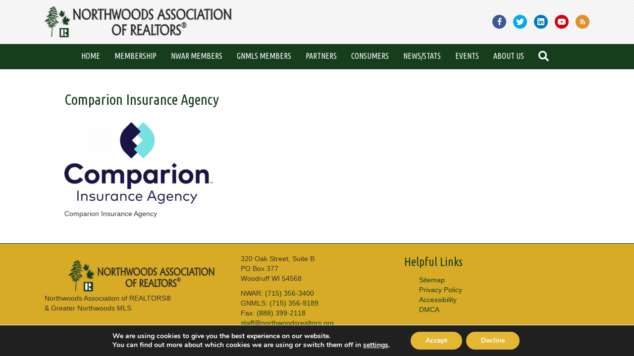

--- FILE ---
content_type: text/html; charset=UTF-8
request_url: https://northwoodsrealtors.org/nwar-home-2/comparion_insurance/
body_size: 19967
content:
<!DOCTYPE html>
<html lang="en-US">
<head>
<meta charset="UTF-8" />
<meta name='viewport' content='width=device-width, initial-scale=1.0' />
<meta http-equiv='X-UA-Compatible' content='IE=edge' />
<link rel="profile" href="https://gmpg.org/xfn/11" />
<meta name='robots' content='index, follow, max-image-preview:large, max-snippet:-1, max-video-preview:-1' />

	<!-- This site is optimized with the Yoast SEO plugin v26.6 - https://yoast.com/wordpress/plugins/seo/ -->
	<title>Comparion Insurance Agency - Northwoods Association of REALTORS®</title>
	<link rel="canonical" href="https://northwoodsrealtors.org/nwar-home-2/comparion_insurance/" />
	<meta property="og:locale" content="en_US" />
	<meta property="og:type" content="article" />
	<meta property="og:title" content="Comparion Insurance Agency - Northwoods Association of REALTORS®" />
	<meta property="og:description" content="Comparion Insurance Agency" />
	<meta property="og:url" content="https://northwoodsrealtors.org/nwar-home-2/comparion_insurance/" />
	<meta property="og:site_name" content="Northwoods Association of REALTORS®" />
	<meta property="article:publisher" content="https://www.facebook.com/NorthwoodsAssociationOfRealtors/" />
	<meta property="article:modified_time" content="2023-06-06T15:41:51+00:00" />
	<meta property="og:image" content="https://northwoodsrealtors.org/nwar-home-2/comparion_insurance" />
	<meta property="og:image:width" content="400" />
	<meta property="og:image:height" content="220" />
	<meta property="og:image:type" content="image/png" />
	<meta name="twitter:card" content="summary_large_image" />
	<meta name="twitter:site" content="@NWREALTORS" />
	<script type="application/ld+json" class="yoast-schema-graph">{"@context":"https://schema.org","@graph":[{"@type":"WebPage","@id":"https://northwoodsrealtors.org/nwar-home-2/comparion_insurance/","url":"https://northwoodsrealtors.org/nwar-home-2/comparion_insurance/","name":"Comparion Insurance Agency - Northwoods Association of REALTORS®","isPartOf":{"@id":"https://northwoodsrealtors.org/#website"},"primaryImageOfPage":{"@id":"https://northwoodsrealtors.org/nwar-home-2/comparion_insurance/#primaryimage"},"image":{"@id":"https://northwoodsrealtors.org/nwar-home-2/comparion_insurance/#primaryimage"},"thumbnailUrl":"https://northwoodsrealtors.org/wpress/wp-content/uploads/2023/06/Comparion_Insurance.png","datePublished":"2023-06-06T15:40:38+00:00","dateModified":"2023-06-06T15:41:51+00:00","breadcrumb":{"@id":"https://northwoodsrealtors.org/nwar-home-2/comparion_insurance/#breadcrumb"},"inLanguage":"en-US","potentialAction":[{"@type":"ReadAction","target":["https://northwoodsrealtors.org/nwar-home-2/comparion_insurance/"]}]},{"@type":"ImageObject","inLanguage":"en-US","@id":"https://northwoodsrealtors.org/nwar-home-2/comparion_insurance/#primaryimage","url":"https://northwoodsrealtors.org/wpress/wp-content/uploads/2023/06/Comparion_Insurance.png","contentUrl":"https://northwoodsrealtors.org/wpress/wp-content/uploads/2023/06/Comparion_Insurance.png","width":400,"height":220,"caption":"Comparion Insurance Agency"},{"@type":"BreadcrumbList","@id":"https://northwoodsrealtors.org/nwar-home-2/comparion_insurance/#breadcrumb","itemListElement":[{"@type":"ListItem","position":1,"name":"Home","item":"https://northwoodsrealtors.org/"},{"@type":"ListItem","position":2,"name":"NWAR Home","item":"https://northwoodsrealtors.org/"},{"@type":"ListItem","position":3,"name":"Comparion Insurance Agency"}]},{"@type":"WebSite","@id":"https://northwoodsrealtors.org/#website","url":"https://northwoodsrealtors.org/","name":"Northwoods Association of REALTORS®","description":"The trusted voice and advocate for real estate in the Northwoods.","publisher":{"@id":"https://northwoodsrealtors.org/#organization"},"potentialAction":[{"@type":"SearchAction","target":{"@type":"EntryPoint","urlTemplate":"https://northwoodsrealtors.org/?s={search_term_string}"},"query-input":{"@type":"PropertyValueSpecification","valueRequired":true,"valueName":"search_term_string"}}],"inLanguage":"en-US"},{"@type":"Organization","@id":"https://northwoodsrealtors.org/#organization","name":"Northwoods Association of REALTORS®","url":"https://northwoodsrealtors.org/","logo":{"@type":"ImageObject","inLanguage":"en-US","@id":"https://northwoodsrealtors.org/#/schema/logo/image/","url":"https://northwoodsrealtors.org/wpress/wp-content/uploads/2018/01/NWAR-Logo-Banner-2018.png","contentUrl":"https://northwoodsrealtors.org/wpress/wp-content/uploads/2018/01/NWAR-Logo-Banner-2018.png","width":2857,"height":877,"caption":"Northwoods Association of REALTORS®"},"image":{"@id":"https://northwoodsrealtors.org/#/schema/logo/image/"},"sameAs":["https://www.facebook.com/NorthwoodsAssociationOfRealtors/","https://x.com/NWREALTORS","https://www.linkedin.com/company/northwoods-association-of-realtors/","http://www.youtube.com/user/NWRealtors"]}]}</script>
	<!-- / Yoast SEO plugin. -->


<link rel='dns-prefetch' href='//cdnjs.cloudflare.com' />
<link rel='dns-prefetch' href='//fonts.googleapis.com' />
<link href='https://fonts.gstatic.com' crossorigin rel='preconnect' />
<link rel="alternate" type="application/rss+xml" title="Northwoods Association of REALTORS® &raquo; Feed" href="https://northwoodsrealtors.org/feed/" />
<link rel="alternate" type="application/rss+xml" title="Northwoods Association of REALTORS® &raquo; Comments Feed" href="https://northwoodsrealtors.org/comments/feed/" />
<link rel="alternate" title="oEmbed (JSON)" type="application/json+oembed" href="https://northwoodsrealtors.org/wp-json/oembed/1.0/embed?url=https%3A%2F%2Fnorthwoodsrealtors.org%2Fnwar-home-2%2Fcomparion_insurance%2F" />
<link rel="alternate" title="oEmbed (XML)" type="text/xml+oembed" href="https://northwoodsrealtors.org/wp-json/oembed/1.0/embed?url=https%3A%2F%2Fnorthwoodsrealtors.org%2Fnwar-home-2%2Fcomparion_insurance%2F&#038;format=xml" />
<link rel="preload" href="https://cdnjs.cloudflare.com/ajax/libs/foundicons/3.0.0/foundation-icons.woff" as="font" type="font/woff2" crossorigin="anonymous">
<link rel="preload" href="https://northwoodsrealtors.org/wpress/wp-content/plugins/bb-plugin/fonts/fontawesome/5.15.4/webfonts/fa-brands-400.woff2" as="font" type="font/woff2" crossorigin="anonymous">
<link rel="preload" href="https://northwoodsrealtors.org/wpress/wp-content/plugins/bb-plugin/fonts/fontawesome/5.15.4/webfonts/fa-solid-900.woff2" as="font" type="font/woff2" crossorigin="anonymous">
<link rel="preload" href="https://northwoodsrealtors.org/wpress/wp-content/plugins/bb-plugin/fonts/fontawesome/5.15.4/webfonts/fa-regular-400.woff2" as="font" type="font/woff2" crossorigin="anonymous">
		<style>
			.lazyload,
			.lazyloading {
				max-width: 100%;
			}
		</style>
		<style id='wp-img-auto-sizes-contain-inline-css'>
img:is([sizes=auto i],[sizes^="auto," i]){contain-intrinsic-size:3000px 1500px}
/*# sourceURL=wp-img-auto-sizes-contain-inline-css */
</style>
<link rel='stylesheet' id='ai1ec_style-css' href='//northwoodsrealtors.org/wpress/wp-content/plugins/all-in-one-event-calendar/cache/97890e6c_ai1ec_parsed_css.css?ver=3.0.0' media='all' />
<style id='wp-emoji-styles-inline-css'>

	img.wp-smiley, img.emoji {
		display: inline !important;
		border: none !important;
		box-shadow: none !important;
		height: 1em !important;
		width: 1em !important;
		margin: 0 0.07em !important;
		vertical-align: -0.1em !important;
		background: none !important;
		padding: 0 !important;
	}
/*# sourceURL=wp-emoji-styles-inline-css */
</style>
<link rel='stylesheet' id='wp-block-library-css' href='https://northwoodsrealtors.org/wpress/wp-includes/css/dist/block-library/style.min.css?ver=2b7377b73787f264e89d850cb4a75e55' media='all' />
<style id='global-styles-inline-css'>
:root{--wp--preset--aspect-ratio--square: 1;--wp--preset--aspect-ratio--4-3: 4/3;--wp--preset--aspect-ratio--3-4: 3/4;--wp--preset--aspect-ratio--3-2: 3/2;--wp--preset--aspect-ratio--2-3: 2/3;--wp--preset--aspect-ratio--16-9: 16/9;--wp--preset--aspect-ratio--9-16: 9/16;--wp--preset--color--black: #000000;--wp--preset--color--cyan-bluish-gray: #abb8c3;--wp--preset--color--white: #ffffff;--wp--preset--color--pale-pink: #f78da7;--wp--preset--color--vivid-red: #cf2e2e;--wp--preset--color--luminous-vivid-orange: #ff6900;--wp--preset--color--luminous-vivid-amber: #fcb900;--wp--preset--color--light-green-cyan: #7bdcb5;--wp--preset--color--vivid-green-cyan: #00d084;--wp--preset--color--pale-cyan-blue: #8ed1fc;--wp--preset--color--vivid-cyan-blue: #0693e3;--wp--preset--color--vivid-purple: #9b51e0;--wp--preset--color--fl-heading-text: #163e1c;--wp--preset--color--fl-body-bg: #ffffff;--wp--preset--color--fl-body-text: #333333;--wp--preset--color--fl-accent: #163e1c;--wp--preset--color--fl-accent-hover: #d8ab26;--wp--preset--color--fl-topbar-bg: #fafafa;--wp--preset--color--fl-topbar-text: #808080;--wp--preset--color--fl-topbar-link: #428bca;--wp--preset--color--fl-topbar-hover: #428bca;--wp--preset--color--fl-header-bg: #eaeaea;--wp--preset--color--fl-header-text: #333333;--wp--preset--color--fl-header-link: #333333;--wp--preset--color--fl-header-hover: #163e1c;--wp--preset--color--fl-nav-bg: #163e1c;--wp--preset--color--fl-nav-link: #ffffff;--wp--preset--color--fl-nav-hover: #d8ab26;--wp--preset--color--fl-content-bg: #ffffff;--wp--preset--color--fl-footer-widgets-bg: #d8ab26;--wp--preset--color--fl-footer-widgets-text: #333333;--wp--preset--color--fl-footer-widgets-link: #163e1c;--wp--preset--color--fl-footer-widgets-hover: #163e1c;--wp--preset--color--fl-footer-bg: #e2e2e2;--wp--preset--color--fl-footer-text: #333333;--wp--preset--color--fl-footer-link: #163e1c;--wp--preset--color--fl-footer-hover: #163e1c;--wp--preset--gradient--vivid-cyan-blue-to-vivid-purple: linear-gradient(135deg,rgb(6,147,227) 0%,rgb(155,81,224) 100%);--wp--preset--gradient--light-green-cyan-to-vivid-green-cyan: linear-gradient(135deg,rgb(122,220,180) 0%,rgb(0,208,130) 100%);--wp--preset--gradient--luminous-vivid-amber-to-luminous-vivid-orange: linear-gradient(135deg,rgb(252,185,0) 0%,rgb(255,105,0) 100%);--wp--preset--gradient--luminous-vivid-orange-to-vivid-red: linear-gradient(135deg,rgb(255,105,0) 0%,rgb(207,46,46) 100%);--wp--preset--gradient--very-light-gray-to-cyan-bluish-gray: linear-gradient(135deg,rgb(238,238,238) 0%,rgb(169,184,195) 100%);--wp--preset--gradient--cool-to-warm-spectrum: linear-gradient(135deg,rgb(74,234,220) 0%,rgb(151,120,209) 20%,rgb(207,42,186) 40%,rgb(238,44,130) 60%,rgb(251,105,98) 80%,rgb(254,248,76) 100%);--wp--preset--gradient--blush-light-purple: linear-gradient(135deg,rgb(255,206,236) 0%,rgb(152,150,240) 100%);--wp--preset--gradient--blush-bordeaux: linear-gradient(135deg,rgb(254,205,165) 0%,rgb(254,45,45) 50%,rgb(107,0,62) 100%);--wp--preset--gradient--luminous-dusk: linear-gradient(135deg,rgb(255,203,112) 0%,rgb(199,81,192) 50%,rgb(65,88,208) 100%);--wp--preset--gradient--pale-ocean: linear-gradient(135deg,rgb(255,245,203) 0%,rgb(182,227,212) 50%,rgb(51,167,181) 100%);--wp--preset--gradient--electric-grass: linear-gradient(135deg,rgb(202,248,128) 0%,rgb(113,206,126) 100%);--wp--preset--gradient--midnight: linear-gradient(135deg,rgb(2,3,129) 0%,rgb(40,116,252) 100%);--wp--preset--font-size--small: 13px;--wp--preset--font-size--medium: 20px;--wp--preset--font-size--large: 36px;--wp--preset--font-size--x-large: 42px;--wp--preset--spacing--20: 0.44rem;--wp--preset--spacing--30: 0.67rem;--wp--preset--spacing--40: 1rem;--wp--preset--spacing--50: 1.5rem;--wp--preset--spacing--60: 2.25rem;--wp--preset--spacing--70: 3.38rem;--wp--preset--spacing--80: 5.06rem;--wp--preset--shadow--natural: 6px 6px 9px rgba(0, 0, 0, 0.2);--wp--preset--shadow--deep: 12px 12px 50px rgba(0, 0, 0, 0.4);--wp--preset--shadow--sharp: 6px 6px 0px rgba(0, 0, 0, 0.2);--wp--preset--shadow--outlined: 6px 6px 0px -3px rgb(255, 255, 255), 6px 6px rgb(0, 0, 0);--wp--preset--shadow--crisp: 6px 6px 0px rgb(0, 0, 0);}:where(.is-layout-flex){gap: 0.5em;}:where(.is-layout-grid){gap: 0.5em;}body .is-layout-flex{display: flex;}.is-layout-flex{flex-wrap: wrap;align-items: center;}.is-layout-flex > :is(*, div){margin: 0;}body .is-layout-grid{display: grid;}.is-layout-grid > :is(*, div){margin: 0;}:where(.wp-block-columns.is-layout-flex){gap: 2em;}:where(.wp-block-columns.is-layout-grid){gap: 2em;}:where(.wp-block-post-template.is-layout-flex){gap: 1.25em;}:where(.wp-block-post-template.is-layout-grid){gap: 1.25em;}.has-black-color{color: var(--wp--preset--color--black) !important;}.has-cyan-bluish-gray-color{color: var(--wp--preset--color--cyan-bluish-gray) !important;}.has-white-color{color: var(--wp--preset--color--white) !important;}.has-pale-pink-color{color: var(--wp--preset--color--pale-pink) !important;}.has-vivid-red-color{color: var(--wp--preset--color--vivid-red) !important;}.has-luminous-vivid-orange-color{color: var(--wp--preset--color--luminous-vivid-orange) !important;}.has-luminous-vivid-amber-color{color: var(--wp--preset--color--luminous-vivid-amber) !important;}.has-light-green-cyan-color{color: var(--wp--preset--color--light-green-cyan) !important;}.has-vivid-green-cyan-color{color: var(--wp--preset--color--vivid-green-cyan) !important;}.has-pale-cyan-blue-color{color: var(--wp--preset--color--pale-cyan-blue) !important;}.has-vivid-cyan-blue-color{color: var(--wp--preset--color--vivid-cyan-blue) !important;}.has-vivid-purple-color{color: var(--wp--preset--color--vivid-purple) !important;}.has-black-background-color{background-color: var(--wp--preset--color--black) !important;}.has-cyan-bluish-gray-background-color{background-color: var(--wp--preset--color--cyan-bluish-gray) !important;}.has-white-background-color{background-color: var(--wp--preset--color--white) !important;}.has-pale-pink-background-color{background-color: var(--wp--preset--color--pale-pink) !important;}.has-vivid-red-background-color{background-color: var(--wp--preset--color--vivid-red) !important;}.has-luminous-vivid-orange-background-color{background-color: var(--wp--preset--color--luminous-vivid-orange) !important;}.has-luminous-vivid-amber-background-color{background-color: var(--wp--preset--color--luminous-vivid-amber) !important;}.has-light-green-cyan-background-color{background-color: var(--wp--preset--color--light-green-cyan) !important;}.has-vivid-green-cyan-background-color{background-color: var(--wp--preset--color--vivid-green-cyan) !important;}.has-pale-cyan-blue-background-color{background-color: var(--wp--preset--color--pale-cyan-blue) !important;}.has-vivid-cyan-blue-background-color{background-color: var(--wp--preset--color--vivid-cyan-blue) !important;}.has-vivid-purple-background-color{background-color: var(--wp--preset--color--vivid-purple) !important;}.has-black-border-color{border-color: var(--wp--preset--color--black) !important;}.has-cyan-bluish-gray-border-color{border-color: var(--wp--preset--color--cyan-bluish-gray) !important;}.has-white-border-color{border-color: var(--wp--preset--color--white) !important;}.has-pale-pink-border-color{border-color: var(--wp--preset--color--pale-pink) !important;}.has-vivid-red-border-color{border-color: var(--wp--preset--color--vivid-red) !important;}.has-luminous-vivid-orange-border-color{border-color: var(--wp--preset--color--luminous-vivid-orange) !important;}.has-luminous-vivid-amber-border-color{border-color: var(--wp--preset--color--luminous-vivid-amber) !important;}.has-light-green-cyan-border-color{border-color: var(--wp--preset--color--light-green-cyan) !important;}.has-vivid-green-cyan-border-color{border-color: var(--wp--preset--color--vivid-green-cyan) !important;}.has-pale-cyan-blue-border-color{border-color: var(--wp--preset--color--pale-cyan-blue) !important;}.has-vivid-cyan-blue-border-color{border-color: var(--wp--preset--color--vivid-cyan-blue) !important;}.has-vivid-purple-border-color{border-color: var(--wp--preset--color--vivid-purple) !important;}.has-vivid-cyan-blue-to-vivid-purple-gradient-background{background: var(--wp--preset--gradient--vivid-cyan-blue-to-vivid-purple) !important;}.has-light-green-cyan-to-vivid-green-cyan-gradient-background{background: var(--wp--preset--gradient--light-green-cyan-to-vivid-green-cyan) !important;}.has-luminous-vivid-amber-to-luminous-vivid-orange-gradient-background{background: var(--wp--preset--gradient--luminous-vivid-amber-to-luminous-vivid-orange) !important;}.has-luminous-vivid-orange-to-vivid-red-gradient-background{background: var(--wp--preset--gradient--luminous-vivid-orange-to-vivid-red) !important;}.has-very-light-gray-to-cyan-bluish-gray-gradient-background{background: var(--wp--preset--gradient--very-light-gray-to-cyan-bluish-gray) !important;}.has-cool-to-warm-spectrum-gradient-background{background: var(--wp--preset--gradient--cool-to-warm-spectrum) !important;}.has-blush-light-purple-gradient-background{background: var(--wp--preset--gradient--blush-light-purple) !important;}.has-blush-bordeaux-gradient-background{background: var(--wp--preset--gradient--blush-bordeaux) !important;}.has-luminous-dusk-gradient-background{background: var(--wp--preset--gradient--luminous-dusk) !important;}.has-pale-ocean-gradient-background{background: var(--wp--preset--gradient--pale-ocean) !important;}.has-electric-grass-gradient-background{background: var(--wp--preset--gradient--electric-grass) !important;}.has-midnight-gradient-background{background: var(--wp--preset--gradient--midnight) !important;}.has-small-font-size{font-size: var(--wp--preset--font-size--small) !important;}.has-medium-font-size{font-size: var(--wp--preset--font-size--medium) !important;}.has-large-font-size{font-size: var(--wp--preset--font-size--large) !important;}.has-x-large-font-size{font-size: var(--wp--preset--font-size--x-large) !important;}
/*# sourceURL=global-styles-inline-css */
</style>

<style id='classic-theme-styles-inline-css'>
/*! This file is auto-generated */
.wp-block-button__link{color:#fff;background-color:#32373c;border-radius:9999px;box-shadow:none;text-decoration:none;padding:calc(.667em + 2px) calc(1.333em + 2px);font-size:1.125em}.wp-block-file__button{background:#32373c;color:#fff;text-decoration:none}
/*# sourceURL=/wp-includes/css/classic-themes.min.css */
</style>
<link rel='stylesheet' id='ultimate-icons-css' href='https://northwoodsrealtors.org/wpress/wp-content/uploads/bb-plugin/icons/ultimate-icons/style.css?ver=2.9.4.2' media='all' />
<link rel='stylesheet' id='font-awesome-5-css' href='https://northwoodsrealtors.org/wpress/wp-content/plugins/bb-plugin/fonts/fontawesome/5.15.4/css/all.min.css?ver=2.9.4.2' media='all' />
<link rel='stylesheet' id='foundation-icons-css' href='https://cdnjs.cloudflare.com/ajax/libs/foundicons/3.0.0/foundation-icons.css?ver=2.9.4.2' media='all' />
<link rel='stylesheet' id='fl-builder-layout-bundle-137e1ab25a2e9f9a54f0c77dfce45c9a-css' href='https://northwoodsrealtors.org/wpress/wp-content/uploads/bb-plugin/cache/137e1ab25a2e9f9a54f0c77dfce45c9a-layout-bundle.css?ver=2.9.4.2-1.5.2.1' media='all' />
<link rel='stylesheet' id='bsearch-style-css' href='https://northwoodsrealtors.org/wpress/wp-content/plugins/better-search/includes/css/bsearch-styles.min.css?ver=4.1.2' media='all' />
<link rel='stylesheet' id='tablepress-default-css' href='https://northwoodsrealtors.org/wpress/wp-content/tablepress-combined.min.css?ver=53' media='all' />
<link rel='stylesheet' id='baf-frontend-css' href='https://northwoodsrealtors.org/wpress/wp-content/plugins/bwl-advanced-faq-manager/assets/styles/frontend.css?ver=3.0.5' media='all' />
<link rel='stylesheet' id='moove_gdpr_frontend-css' href='https://northwoodsrealtors.org/wpress/wp-content/plugins/gdpr-cookie-compliance/dist/styles/gdpr-main.css?ver=5.0.9' media='all' />
<style id='moove_gdpr_frontend-inline-css'>
#moove_gdpr_cookie_modal,#moove_gdpr_cookie_info_bar,.gdpr_cookie_settings_shortcode_content{font-family:&#039;Nunito&#039;,sans-serif}#moove_gdpr_save_popup_settings_button{background-color:#373737;color:#fff}#moove_gdpr_save_popup_settings_button:hover{background-color:#000}#moove_gdpr_cookie_info_bar .moove-gdpr-info-bar-container .moove-gdpr-info-bar-content a.mgbutton,#moove_gdpr_cookie_info_bar .moove-gdpr-info-bar-container .moove-gdpr-info-bar-content button.mgbutton{background-color:#e4b732}#moove_gdpr_cookie_modal .moove-gdpr-modal-content .moove-gdpr-modal-footer-content .moove-gdpr-button-holder a.mgbutton,#moove_gdpr_cookie_modal .moove-gdpr-modal-content .moove-gdpr-modal-footer-content .moove-gdpr-button-holder button.mgbutton,.gdpr_cookie_settings_shortcode_content .gdpr-shr-button.button-green{background-color:#e4b732;border-color:#e4b732}#moove_gdpr_cookie_modal .moove-gdpr-modal-content .moove-gdpr-modal-footer-content .moove-gdpr-button-holder a.mgbutton:hover,#moove_gdpr_cookie_modal .moove-gdpr-modal-content .moove-gdpr-modal-footer-content .moove-gdpr-button-holder button.mgbutton:hover,.gdpr_cookie_settings_shortcode_content .gdpr-shr-button.button-green:hover{background-color:#fff;color:#e4b732}#moove_gdpr_cookie_modal .moove-gdpr-modal-content .moove-gdpr-modal-close i,#moove_gdpr_cookie_modal .moove-gdpr-modal-content .moove-gdpr-modal-close span.gdpr-icon{background-color:#e4b732;border:1px solid #e4b732}#moove_gdpr_cookie_info_bar span.moove-gdpr-infobar-allow-all.focus-g,#moove_gdpr_cookie_info_bar span.moove-gdpr-infobar-allow-all:focus,#moove_gdpr_cookie_info_bar button.moove-gdpr-infobar-allow-all.focus-g,#moove_gdpr_cookie_info_bar button.moove-gdpr-infobar-allow-all:focus,#moove_gdpr_cookie_info_bar span.moove-gdpr-infobar-reject-btn.focus-g,#moove_gdpr_cookie_info_bar span.moove-gdpr-infobar-reject-btn:focus,#moove_gdpr_cookie_info_bar button.moove-gdpr-infobar-reject-btn.focus-g,#moove_gdpr_cookie_info_bar button.moove-gdpr-infobar-reject-btn:focus,#moove_gdpr_cookie_info_bar span.change-settings-button.focus-g,#moove_gdpr_cookie_info_bar span.change-settings-button:focus,#moove_gdpr_cookie_info_bar button.change-settings-button.focus-g,#moove_gdpr_cookie_info_bar button.change-settings-button:focus{-webkit-box-shadow:0 0 1px 3px #e4b732;-moz-box-shadow:0 0 1px 3px #e4b732;box-shadow:0 0 1px 3px #e4b732}#moove_gdpr_cookie_modal .moove-gdpr-modal-content .moove-gdpr-modal-close i:hover,#moove_gdpr_cookie_modal .moove-gdpr-modal-content .moove-gdpr-modal-close span.gdpr-icon:hover,#moove_gdpr_cookie_info_bar span[data-href]>u.change-settings-button{color:#e4b732}#moove_gdpr_cookie_modal .moove-gdpr-modal-content .moove-gdpr-modal-left-content #moove-gdpr-menu li.menu-item-selected a span.gdpr-icon,#moove_gdpr_cookie_modal .moove-gdpr-modal-content .moove-gdpr-modal-left-content #moove-gdpr-menu li.menu-item-selected button span.gdpr-icon{color:inherit}#moove_gdpr_cookie_modal .moove-gdpr-modal-content .moove-gdpr-modal-left-content #moove-gdpr-menu li a span.gdpr-icon,#moove_gdpr_cookie_modal .moove-gdpr-modal-content .moove-gdpr-modal-left-content #moove-gdpr-menu li button span.gdpr-icon{color:inherit}#moove_gdpr_cookie_modal .gdpr-acc-link{line-height:0;font-size:0;color:transparent;position:absolute}#moove_gdpr_cookie_modal .moove-gdpr-modal-content .moove-gdpr-modal-close:hover i,#moove_gdpr_cookie_modal .moove-gdpr-modal-content .moove-gdpr-modal-left-content #moove-gdpr-menu li a,#moove_gdpr_cookie_modal .moove-gdpr-modal-content .moove-gdpr-modal-left-content #moove-gdpr-menu li button,#moove_gdpr_cookie_modal .moove-gdpr-modal-content .moove-gdpr-modal-left-content #moove-gdpr-menu li button i,#moove_gdpr_cookie_modal .moove-gdpr-modal-content .moove-gdpr-modal-left-content #moove-gdpr-menu li a i,#moove_gdpr_cookie_modal .moove-gdpr-modal-content .moove-gdpr-tab-main .moove-gdpr-tab-main-content a:hover,#moove_gdpr_cookie_info_bar.moove-gdpr-dark-scheme .moove-gdpr-info-bar-container .moove-gdpr-info-bar-content a.mgbutton:hover,#moove_gdpr_cookie_info_bar.moove-gdpr-dark-scheme .moove-gdpr-info-bar-container .moove-gdpr-info-bar-content button.mgbutton:hover,#moove_gdpr_cookie_info_bar.moove-gdpr-dark-scheme .moove-gdpr-info-bar-container .moove-gdpr-info-bar-content a:hover,#moove_gdpr_cookie_info_bar.moove-gdpr-dark-scheme .moove-gdpr-info-bar-container .moove-gdpr-info-bar-content button:hover,#moove_gdpr_cookie_info_bar.moove-gdpr-dark-scheme .moove-gdpr-info-bar-container .moove-gdpr-info-bar-content span.change-settings-button:hover,#moove_gdpr_cookie_info_bar.moove-gdpr-dark-scheme .moove-gdpr-info-bar-container .moove-gdpr-info-bar-content button.change-settings-button:hover,#moove_gdpr_cookie_info_bar.moove-gdpr-dark-scheme .moove-gdpr-info-bar-container .moove-gdpr-info-bar-content u.change-settings-button:hover,#moove_gdpr_cookie_info_bar span[data-href]>u.change-settings-button,#moove_gdpr_cookie_info_bar.moove-gdpr-dark-scheme .moove-gdpr-info-bar-container .moove-gdpr-info-bar-content a.mgbutton.focus-g,#moove_gdpr_cookie_info_bar.moove-gdpr-dark-scheme .moove-gdpr-info-bar-container .moove-gdpr-info-bar-content button.mgbutton.focus-g,#moove_gdpr_cookie_info_bar.moove-gdpr-dark-scheme .moove-gdpr-info-bar-container .moove-gdpr-info-bar-content a.focus-g,#moove_gdpr_cookie_info_bar.moove-gdpr-dark-scheme .moove-gdpr-info-bar-container .moove-gdpr-info-bar-content button.focus-g,#moove_gdpr_cookie_info_bar.moove-gdpr-dark-scheme .moove-gdpr-info-bar-container .moove-gdpr-info-bar-content a.mgbutton:focus,#moove_gdpr_cookie_info_bar.moove-gdpr-dark-scheme .moove-gdpr-info-bar-container .moove-gdpr-info-bar-content button.mgbutton:focus,#moove_gdpr_cookie_info_bar.moove-gdpr-dark-scheme .moove-gdpr-info-bar-container .moove-gdpr-info-bar-content a:focus,#moove_gdpr_cookie_info_bar.moove-gdpr-dark-scheme .moove-gdpr-info-bar-container .moove-gdpr-info-bar-content button:focus,#moove_gdpr_cookie_info_bar.moove-gdpr-dark-scheme .moove-gdpr-info-bar-container .moove-gdpr-info-bar-content span.change-settings-button.focus-g,span.change-settings-button:focus,button.change-settings-button.focus-g,button.change-settings-button:focus,#moove_gdpr_cookie_info_bar.moove-gdpr-dark-scheme .moove-gdpr-info-bar-container .moove-gdpr-info-bar-content u.change-settings-button.focus-g,#moove_gdpr_cookie_info_bar.moove-gdpr-dark-scheme .moove-gdpr-info-bar-container .moove-gdpr-info-bar-content u.change-settings-button:focus{color:#e4b732}#moove_gdpr_cookie_modal .moove-gdpr-branding.focus-g span,#moove_gdpr_cookie_modal .moove-gdpr-modal-content .moove-gdpr-tab-main a.focus-g,#moove_gdpr_cookie_modal .moove-gdpr-modal-content .moove-gdpr-tab-main .gdpr-cd-details-toggle.focus-g{color:#e4b732}#moove_gdpr_cookie_modal.gdpr_lightbox-hide{display:none}
/*# sourceURL=moove_gdpr_frontend-inline-css */
</style>
<link rel='stylesheet' id='jquery-magnificpopup-css' href='https://northwoodsrealtors.org/wpress/wp-content/plugins/bb-plugin/css/jquery.magnificpopup.min.css?ver=2.9.4.2' media='all' />
<link rel='stylesheet' id='bootstrap-css' href='https://northwoodsrealtors.org/wpress/wp-content/themes/bb-theme/css/bootstrap.min.css?ver=1.7.19.1' media='all' />
<link rel='stylesheet' id='fl-automator-skin-css' href='https://northwoodsrealtors.org/wpress/wp-content/uploads/bb-theme/skin-69417e6869179.css?ver=1.7.19.1' media='all' />
<link rel='stylesheet' id='pp-animate-css' href='https://northwoodsrealtors.org/wpress/wp-content/plugins/bbpowerpack/assets/css/animate.min.css?ver=3.5.1' media='all' />
<link rel='stylesheet' id='fl-builder-google-fonts-c0fb8193425c9d56f18f1b9b5e1278b5-css' href='//fonts.googleapis.com/css?family=Ubuntu+Condensed%3A400&#038;ver=6.9' media='all' />
<script src="https://northwoodsrealtors.org/wpress/wp-includes/js/jquery/jquery.min.js?ver=3.7.1" id="jquery-core-js"></script>
<script src="https://northwoodsrealtors.org/wpress/wp-includes/js/jquery/jquery-migrate.min.js?ver=3.4.1" id="jquery-migrate-js"></script>
<link rel="https://api.w.org/" href="https://northwoodsrealtors.org/wp-json/" /><link rel="alternate" title="JSON" type="application/json" href="https://northwoodsrealtors.org/wp-json/wp/v2/media/7149" />		<script>
			var bb_powerpack = {
				version: '2.40.10',
				getAjaxUrl: function() { return atob( 'aHR0cHM6Ly9ub3J0aHdvb2RzcmVhbHRvcnMub3JnL3dwcmVzcy93cC1hZG1pbi9hZG1pbi1hamF4LnBocA==' ); },
				callback: function() {},
				mapMarkerData: {},
				post_id: '7149',
				search_term: '',
				current_page: 'https://northwoodsrealtors.org/nwar-home-2/comparion_insurance/',
				conditionals: {
					is_front_page: false,
					is_home: false,
					is_archive: false,
					current_post_type: '',
					is_tax: false,
										is_author: false,
					current_author: false,
					is_search: false,
									}
			};
		</script>
		<script type="text/javascript">//<![CDATA[
  function external_links_in_new_windows_loop() {
    if (!document.links) {
      document.links = document.getElementsByTagName('a');
    }
    var change_link = false;
    var force = '';
    var ignore = '';

    for (var t=0; t<document.links.length; t++) {
      var all_links = document.links[t];
      change_link = false;
      
      if(document.links[t].hasAttribute('onClick') == false) {
        // forced if the address starts with http (or also https), but does not link to the current domain
        if(all_links.href.search(/^http/) != -1 && all_links.href.search('northwoodsrealtors.org') == -1 && all_links.href.search(/^#/) == -1) {
          // console.log('Changed ' + all_links.href);
          change_link = true;
        }
          
        if(force != '' && all_links.href.search(force) != -1) {
          // forced
          // console.log('force ' + all_links.href);
          change_link = true;
        }
        
        if(ignore != '' && all_links.href.search(ignore) != -1) {
          // console.log('ignore ' + all_links.href);
          // ignored
          change_link = false;
        }

        if(change_link == true) {
          // console.log('Changed ' + all_links.href);
          document.links[t].setAttribute('onClick', 'javascript:window.open(\'' + all_links.href.replace(/'/g, '') + '\', \'_blank\', \'noopener\'); return false;');
          document.links[t].removeAttribute('target');
        }
      }
    }
  }
  
  // Load
  function external_links_in_new_windows_load(func)
  {  
    var oldonload = window.onload;
    if (typeof window.onload != 'function'){
      window.onload = func;
    } else {
      window.onload = function(){
        oldonload();
        func();
      }
    }
  }

  external_links_in_new_windows_load(external_links_in_new_windows_loop);
  //]]></script>

		<script>
			document.documentElement.className = document.documentElement.className.replace('no-js', 'js');
		</script>
				<style>
			.no-js img.lazyload {
				display: none;
			}

			figure.wp-block-image img.lazyloading {
				min-width: 150px;
			}

			.lazyload,
			.lazyloading {
				--smush-placeholder-width: 100px;
				--smush-placeholder-aspect-ratio: 1/1;
				width: var(--smush-image-width, var(--smush-placeholder-width)) !important;
				aspect-ratio: var(--smush-image-aspect-ratio, var(--smush-placeholder-aspect-ratio)) !important;
			}

						.lazyload, .lazyloading {
				opacity: 0;
			}

			.lazyloaded {
				opacity: 1;
				transition: opacity 400ms;
				transition-delay: 0ms;
			}

					</style>
		<style type="text/css" id="baf-custom-themes">.ac-container .baf_schema{color:blue;}#baf_page_navigation .active_page{
                              background: #F7F7F7;
                              color: #555555 !important;
                      }div.baf-ctrl-btn span.baf-expand-all, div.baf-ctrl-btn span.baf-collapsible-all{
                              background: #F7F7F7;
                              color: #555555;
                      }div.baf-ctrl-btn span.baf-expand-all:hover, div.baf-ctrl-btn span.baf-collapsible-all:hover{
                              background: #FAFAFA;
                              color: #555555;
                      }.bwl-faq-wrapper ul.bwl-faq-tabs li.active{                            
                              border-color: #2C2C2C;
                     }.post-like i::before,
                      .post-like i::after,
                      .post-like i.liked ::before {
                          content: "\f164";
                      }i.faq-liked{
                          color: #228AFF;
                      }.ac-container .bwl-faq-search-panel span.baf-btn-clear{
                      right: 11px;
                }</style><script type="text/javascript" id="baf-inline-js">var baf_rtl_status = 0,
                                                 first_color = '#F7F7F7',   
                                                 checked_background = '#F7F7F7',
                                                 hover_background = '#FFFFFF',
                                                 bwl_advanced_faq_collapsible_accordion_status = '1',
                                                 text_nothing_found = 'Nothing Found !',
                                                 text_faqs = 'FAQs',
                                                 text_faq = 'FAQ',                                               
                                                 second_color = '#FAFAFA'</script><link rel="icon" href="https://northwoodsrealtors.org/wpress/wp-content/uploads/2017/01/cropped-NWAR-Logo-trees-32x32.png" sizes="32x32" />
<link rel="icon" href="https://northwoodsrealtors.org/wpress/wp-content/uploads/2017/01/cropped-NWAR-Logo-trees-192x192.png" sizes="192x192" />
<link rel="apple-touch-icon" href="https://northwoodsrealtors.org/wpress/wp-content/uploads/2017/01/cropped-NWAR-Logo-trees-180x180.png" />
<meta name="msapplication-TileImage" content="https://northwoodsrealtors.org/wpress/wp-content/uploads/2017/01/cropped-NWAR-Logo-trees-270x270.png" />
		<style id="wp-custom-css">
			.fl-content p {text-align:justify;}

h1.fl-heading {border-bottom: 1px solid #cccccc;}
.border-bottom .fl-heading {border-bottom: 1px solid #cccccc; padding-bottom: 0px;}
.no-border h1.fl-heading {border:none;}

.fl-post-content p a {text-decoration: underline;}
.fl-post-content ul li {margin-bottom: 7px;}

/* All In One Calendar */
.ai1ec-calendar-toolbar {display: none;}

#ai1ec-container.ai1ec-main-container {max-width: 1100px; margin: 0 auto;}

#ai1ec-calendar.timely.ai1ec-calendar {padding: 0 35px;}
.page-id-9 footer {margin-top: 30px;}

.single-ai1ec_event .fl-sidebar {
display: none;
width: 0px
}
.single-ai1ec_event .fl-content {
width: 100% !important;
border: none;
}
.single-ai1ec_event .fl-post-meta, footer.timely.ai1ec-event-footer {display: none;}

/* News Blog Posts */
h2.fl-post-feed-title {font-size: 20px;margin-bottom: 0px!important;}

.fl-post-feed .fl-post-feed-post.fl-post-feed-image-beside.fl-post-feed-has-image .fl-post-feed-header {margin-bottom: 10px;}

span.fl-post-feed-date {color:#909295!important;}

.fl-post-feed-post {margin-bottom: 20px;padding-bottom: 10px;}

/* Tabs */
.tabs-newsletters .fl-tabs-labels {font-weight: bold; font-size: 18px; color: #777!important;}
.tabs-newsletters .fl-tabs-label.fl-tab-active,.tabs-newsletters .fl-tabs-labels:hover {color:#163E1C!important;}

.grey-border {border: solid 1px #e5e5e5;}

.resources-tabs .fl-tabs-labels {font-weight: bold; font-size: 16px; color: #777!important;}
.resources-tabs .fl-tabs-label.fl-tab-active,.resources-tabs .fl-tabs-labels:hover {color:#163E1C!important;}
.resources-tabs .fl-tabs-panel-content {padding: 25px;}

/* Secure Membership pages */
form.post-password-form p input {vertical-align: bottom!important;}
form.post-password-form p label {margin-bottom: 0px;}

.post-template-default.single.single-post h4.fl-widget-title,
.archive h4.fl-widget-title
 {font-size: 26px!important;}

.archive h1.fl-archive-title
 {font-size: 30px!important;}

.home .fl-post-feed-post:nth-child(2) {border-bottom: none!important;}

/* Search Results */
.search-results .fl-archive-title {font-size: 32px!important;}
.search-results .fl-post-header {margin-bottom: 0;}		</style>
		<script id="fl-theme-custom-js"> (function(i,s,o,g,r,a,m){i['GoogleAnalyticsObject']=r;i[r]=i[r]||function(){
 (i[r].q=i[r].q||[]).push(arguments)},i[r].l=1*new Date();a=s.createElement(o),
 m=s.getElementsByTagName(o)[0];a.async=1;a.src=g;m.parentNode.insertBefore(a,m)
 })(window,document,'script','https://www.google-analytics.com/analytics.js','ga');
 ga('create', 'UA-66701417-2', 'auto');
 ga('send', 'pageview');
}</script>
<link rel="stylesheet" href="https://northwoodsrealtors.org/wpress/wp-content/themes/bb-theme-child/style.css" /></head>
<body data-rsssl=1 class="attachment wp-singular attachment-template-default attachmentid-7149 attachment-png wp-theme-bb-theme wp-child-theme-bb-theme-child fl-builder-2-9-4-2 fl-themer-1-5-2-1 fl-theme-1-7-19-1 fl-no-js fl-theme-builder-header fl-theme-builder-header-nwar-header fl-theme-builder-footer fl-theme-builder-footer-nwar-footer fl-framework-bootstrap fl-preset-stripe fl-full-width fl-scroll-to-top fl-search-active" itemscope="itemscope" itemtype="https://schema.org/WebPage">
<!-- Google Tag Manager (noscript) -->
<noscript><iframe data-src="https://www.googletagmanager.com/ns.html?id=GTM-MSS4T2T"
height="0" width="0" style="display:none;visibility:hidden" src="[data-uri]" class="lazyload" data-load-mode="1"></iframe></noscript>
<!-- End Google Tag Manager (noscript) --><a aria-label="Skip to content" class="fl-screen-reader-text" href="#fl-main-content">Skip to content</a><div class="fl-page">
	<header class="fl-builder-content fl-builder-content-6513 fl-builder-global-templates-locked" data-post-id="6513" data-type="header" data-sticky="1" data-sticky-on="" data-sticky-breakpoint="medium" data-shrink="0" data-overlay="0" data-overlay-bg="transparent" data-shrink-image-height="50px" role="banner" itemscope="itemscope" itemtype="http://schema.org/WPHeader"><div class="fl-row fl-row-full-width fl-row-bg-photo fl-node-9fuzeg2t7xcd fl-row-default-height fl-row-align-center" data-node="9fuzeg2t7xcd">
	<div class="fl-row-content-wrap">
		<div class="uabb-row-separator uabb-top-row-separator" >
</div>
						<div class="fl-row-content fl-row-fixed-width fl-node-content">
		
<div class="fl-col-group fl-node-8ag4r5k9nyox fl-col-group-equal-height fl-col-group-align-center fl-col-group-custom-width" data-node="8ag4r5k9nyox">
			<div class="fl-col fl-node-8ciq74d6ao1l fl-col-bg-color fl-col-small fl-col-small-custom-width" data-node="8ciq74d6ao1l">
	<div class="fl-col-content fl-node-content">		<div class="fl-module fl-module-photo fl-node-9243t87ikay6" data-node="9243t87ikay6">
	<div class="fl-module-content fl-node-content">
		<div class="fl-photo fl-photo-align-center" itemscope itemtype="https://schema.org/ImageObject">
	<div class="fl-photo-content fl-photo-img-png">
				<a href="https://northwoodsrealtors.org" target="_self" itemprop="url">
				<img decoding="async" class="fl-photo-img wp-image-596 size-full" src="https://northwoodsrealtors.org/wpress/wp-content/uploads/2016/11/NWAR-logo-03.png" alt="nwar-logo-03" itemprop="image" height="75" width="420" title="nwar-logo-03"  data-no-lazy="1" srcset="https://northwoodsrealtors.org/wpress/wp-content/uploads/2016/11/NWAR-logo-03.png 420w, https://northwoodsrealtors.org/wpress/wp-content/uploads/2016/11/NWAR-logo-03-150x27.png 150w, https://northwoodsrealtors.org/wpress/wp-content/uploads/2016/11/NWAR-logo-03-300x54.png 300w" sizes="(max-width: 420px) 100vw, 420px" />
				</a>
					</div>
	</div>
	</div>
</div>
</div>
</div>
			<div class="fl-col fl-node-17wxf0bv2arg fl-col-bg-color fl-col-small-custom-width" data-node="17wxf0bv2arg">
	<div class="fl-col-content fl-node-content">		<div class="fl-module fl-module-icon-group fl-node-2bsv6kr14ap5" data-node="2bsv6kr14ap5">
	<div class="fl-module-content fl-node-content">
		<div class="fl-icon-group">
	<span class="fl-icon">
								<a href="https://www.facebook.com/NorthwoodsAssociationOfRealtors/" target="_blank" rel="noopener" >
							<i class="ua-icon ua-icon-facebook22" aria-hidden="true"></i>
						</a>
			</span>
		<span class="fl-icon">
								<a href="https://twitter.com/NWRealtors" target="_blank" rel="noopener" >
							<i class="fab fa-twitter" aria-hidden="true"></i>
						</a>
			</span>
		<span class="fl-icon">
								<a href="https://www.linkedin.com/in/northwoodsrealtors/" target="_blank" rel="noopener" >
							<i class="fab fa-linkedin" aria-hidden="true"></i>
						</a>
			</span>
		<span class="fl-icon">
								<a href="https://www.youtube.com/user/NWRealtors" target="_blank" rel="noopener" >
							<i class="ua-icon ua-icon-youtube" aria-hidden="true"></i>
						</a>
			</span>
		<span class="fl-icon">
								<a href="https://northwoodsrealtors.org/feed/" target="_blank" rel="noopener" >
							<i class="fi-rss" aria-hidden="true"></i>
						</a>
			</span>
	</div>
	</div>
</div>
<div class="fl-module fl-module-search fl-node-i2k93la851rc fl-visible-mobile" data-node="i2k93la851rc">
	<div class="fl-module-content fl-node-content">
		<div class="fl-search-form fl-search-form-input fl-search-form-width-custom fl-search-form-center"
	>
	<div class="fl-search-form-wrap">
		<div class="fl-search-form-fields">
			<div class="fl-search-form-input-wrap">
				<form role="search" aria-label="Search form" method="get" action="https://northwoodsrealtors.org/">
	<div class="fl-form-field">
		<input type="search" aria-label="Search input" class="fl-search-text" placeholder="Search..." value="" name="s" />

			</div>
	</form>
			</div>
					</div>
	</div>
</div>
	</div>
</div>
</div>
</div>
	</div>
		</div>
	</div>
</div>
<div class="fl-row fl-row-full-width fl-row-bg-color fl-node-ijd7s8armt3h fl-row-default-height fl-row-align-center" data-node="ijd7s8armt3h">
	<div class="fl-row-content-wrap">
		<div class="uabb-row-separator uabb-top-row-separator" >
</div>
						<div class="fl-row-content fl-row-fixed-width fl-node-content">
		
<div class="fl-col-group fl-node-e0jxsrman2co" data-node="e0jxsrman2co">
			<div class="fl-col fl-node-0vmjg1lhypt7 fl-col-bg-color" data-node="0vmjg1lhypt7">
	<div class="fl-col-content fl-node-content">		<div class="fl-module fl-module-menu fl-node-raov1s2pwg7u" data-node="raov1s2pwg7u">
	<div class="fl-module-content fl-node-content">
		<div class="fl-menu fl-menu-responsive-toggle-mobile fl-menu-search-enabled">
	<button class="fl-menu-mobile-toggle hamburger-label" aria-label="Menu"><span class="fl-menu-icon svg-container"><svg version="1.1" class="hamburger-menu" xmlns="http://www.w3.org/2000/svg" xmlns:xlink="http://www.w3.org/1999/xlink" viewBox="0 0 512 512">
<rect class="fl-hamburger-menu-top" width="512" height="102"/>
<rect class="fl-hamburger-menu-middle" y="205" width="512" height="102"/>
<rect class="fl-hamburger-menu-bottom" y="410" width="512" height="102"/>
</svg>
</span><span class="fl-menu-mobile-toggle-label">Menu</span></button>	<div class="fl-clear"></div>
	<nav aria-label="Menu" itemscope="itemscope" itemtype="https://schema.org/SiteNavigationElement"><ul id="menu-main-menu" class="menu fl-menu-horizontal fl-toggle-none"><li id="menu-item-232" class="menu-item menu-item-type-post_type menu-item-object-page menu-item-home"><a href="https://northwoodsrealtors.org/">Home</a></li><li id="menu-item-245" class="menu-item menu-item-type-post_type menu-item-object-page"><a href="https://northwoodsrealtors.org/membership/">Membership</a></li><li id="menu-item-6651" class="mega-menu menu-item menu-item-type-custom menu-item-object-custom menu-item-has-children fl-has-submenu"><div class="fl-has-submenu-container"><a>NWAR Members</a><span class="fl-menu-toggle"></span></div><ul class="sub-menu">	<li id="menu-item-310" class="hide-heading menu-item menu-item-type-custom menu-item-object-custom menu-item-has-children fl-has-submenu"><div class="fl-has-submenu-container"><a href="#">col-1</a><span class="fl-menu-toggle"></span></div><ul class="sub-menu">		<li id="menu-item-760" class="menu-item menu-item-type-post_type menu-item-object-page"><a href="https://northwoodsrealtors.org/membership/">Membership &#038; Dues</a></li>		<li id="menu-item-428" class="menu-item menu-item-type-post_type menu-item-object-page"><a href="https://northwoodsrealtors.org/nwar-members/member-benefits/">Member Benefits</a></li>		<li id="menu-item-407" class="menu-item menu-item-type-post_type menu-item-object-page"><a href="https://northwoodsrealtors.org/nwar-members/forms-applications/">Forms &#038; Applications</a></li>		<li id="menu-item-5558" class="menu-item menu-item-type-custom menu-item-object-custom"><a href="https://ww2.realestateis.com/lp/techhelpline/nwar">Tech Helpline</a></li></ul></li>	<li id="menu-item-311" class="hide-heading menu-item menu-item-type-custom menu-item-object-custom menu-item-has-children fl-has-submenu"><div class="fl-has-submenu-container"><a href="#">col-2</a><span class="fl-menu-toggle"></span></div><ul class="sub-menu">		<li id="menu-item-309" class="menu-item menu-item-type-post_type menu-item-object-page"><a href="https://northwoodsrealtors.org/nwar-members/leadership-committees/">NWAR Leadership &#038; Committees</a></li>		<li id="menu-item-418" class="menu-item menu-item-type-post_type menu-item-object-page"><a href="https://northwoodsrealtors.org/nwar-members/bylaws-policies/">Bylaws &#038; Policies</a></li>		<li id="menu-item-380" class="menu-item menu-item-type-post_type menu-item-object-page"><a href="https://northwoodsrealtors.org/nwar-members/professional-standards-code-of-ethics/">Professional Standards</a></li>		<li id="menu-item-325" class="menu-item menu-item-type-post_type menu-item-object-page"><a href="https://northwoodsrealtors.org/nwar-members/realtor-safety/">Realtor Safety</a></li></ul></li>	<li id="menu-item-312" class="hide-heading menu-item menu-item-type-custom menu-item-object-custom menu-item-has-children fl-has-submenu"><div class="fl-has-submenu-container"><a href="#">col-3</a><span class="fl-menu-toggle"></span></div><ul class="sub-menu">		<li id="menu-item-7285" class="menu-item menu-item-type-custom menu-item-object-custom"><a href="https://docs.google.com/forms/d/e/1FAIpQLSe6nvs46sVu5R7xyT67JTppgtVI6yP38VKZrC0TbunLewMwQw/viewform">REALTOR Orientation Registration</a></li>		<li id="menu-item-7284" class="menu-item menu-item-type-custom menu-item-object-custom"><a href="https://docs.google.com/forms/d/e/1FAIpQLScNhGKRmY6vYtZUZiOOLx_bfDxK-gjvG_DiHOususm-od9kHg/viewform">Lunch &#038; Learn Registration</a></li>		<li id="menu-item-430" class="menu-item menu-item-type-post_type menu-item-object-page"><a href="https://northwoodsrealtors.org/nwar-members/faqs/">FAQs</a></li>		<li id="menu-item-967" class="menu-item menu-item-type-custom menu-item-object-custom"><a href="https://northwoodsrealtors.org/NWAR_Licensee_List.xls">Licensee List</a></li></ul></li>	<li id="menu-item-313" class="hide-heading menu-item menu-item-type-custom menu-item-object-custom menu-item-has-children fl-has-submenu"><div class="fl-has-submenu-container"><a href="#">col-4</a><span class="fl-menu-toggle"></span></div><ul class="sub-menu">		<li id="menu-item-321" class="menu-item menu-item-type-post_type menu-item-object-page"><a href="https://northwoodsrealtors.org/nwar-members/agendas-minutes/">Agendas &#038; Minutes <i class="fa fa-lock" aria-hidden="true"></i></a></li>		<li id="menu-item-575" class="menu-item menu-item-type-post_type menu-item-object-page"><a href="https://northwoodsrealtors.org/nwar-members/nwar-strategic-plan/">NWAR Strategic Plan <i class="fa fa-lock" aria-hidden="true"></i></a></li></ul></li></ul></li><li id="menu-item-6650" class="mega-menu menu-item menu-item-type-custom menu-item-object-custom menu-item-has-children fl-has-submenu"><div class="fl-has-submenu-container"><a>GNMLS Members</a><span class="fl-menu-toggle"></span></div><ul class="sub-menu">	<li id="menu-item-476" class="hide-heading menu-item menu-item-type-custom menu-item-object-custom menu-item-has-children fl-has-submenu"><div class="fl-has-submenu-container"><a href="#">col-1</a><span class="fl-menu-toggle"></span></div><ul class="sub-menu">		<li id="menu-item-953" class="menu-item menu-item-type-custom menu-item-object-custom"><a href="https://admin.xposureapp.com/Login">XPosure MLS Portal</a></li>		<li id="menu-item-281" class="menu-item menu-item-type-post_type menu-item-object-page"><a href="https://northwoodsrealtors.org/gnmls-members/membership-fees/">Membership &#038; Fees</a></li>		<li id="menu-item-406" class="menu-item menu-item-type-post_type menu-item-object-page"><a href="https://northwoodsrealtors.org/gnmls-members/forms-applications/">Forms &#038; Applications</a></li></ul></li>	<li id="menu-item-477" class="hide-heading menu-item menu-item-type-custom menu-item-object-custom menu-item-has-children fl-has-submenu"><div class="fl-has-submenu-container"><a href="#">col-2</a><span class="fl-menu-toggle"></span></div><ul class="sub-menu">		<li id="menu-item-489" class="menu-item menu-item-type-post_type menu-item-object-page"><a href="https://northwoodsrealtors.org/gnmls-members/leadership/">Leadership</a></li>		<li id="menu-item-484" class="menu-item menu-item-type-post_type menu-item-object-page"><a href="https://northwoodsrealtors.org/gnmls-members/bylaws-policies/">Bylaws &#038; Policies</a></li>		<li id="menu-item-526" class="menu-item menu-item-type-post_type menu-item-object-page"><a href="https://northwoodsrealtors.org/gnmls-members/lockbox-program/">Lockbox Program</a></li></ul></li>	<li id="menu-item-478" class="hide-heading menu-item menu-item-type-custom menu-item-object-custom menu-item-has-children fl-has-submenu"><div class="fl-has-submenu-container"><a href="#">col-3</a><span class="fl-menu-toggle"></span></div><ul class="sub-menu">		<li id="menu-item-7286" class="menu-item menu-item-type-custom menu-item-object-custom"><a href="https://docs.google.com/forms/d/e/1FAIpQLSdKU81umfaKhHHVP5cVTWHneJpPqXdoz1EhiUnOMQr7rwpp_Q/viewform">MLS Training Registration</a></li>		<li id="menu-item-474" class="menu-item menu-item-type-post_type menu-item-object-page"><a href="https://northwoodsrealtors.org/gnmls-members/faqs/">FAQs</a></li>		<li id="menu-item-475" class="menu-item menu-item-type-post_type menu-item-object-page"><a href="https://northwoodsrealtors.org/gnmls-members/references/">References</a></li></ul></li>	<li id="menu-item-839" class="hide-heading menu-item menu-item-type-custom menu-item-object-custom menu-item-has-children fl-has-submenu"><div class="fl-has-submenu-container"><a>col-4</a><span class="fl-menu-toggle"></span></div><ul class="sub-menu">		<li id="menu-item-655" class="menu-item menu-item-type-post_type menu-item-object-page"><a href="https://northwoodsrealtors.org/gnmls-members/agendas-minutes/">Minutes &#038; Annual Reports <i class="fa fa-lock" aria-hidden="true"></i></a></li></ul></li></ul></li><li id="menu-item-6653" class="menu-item menu-item-type-custom menu-item-object-custom menu-item-has-children fl-has-submenu"><div class="fl-has-submenu-container"><a>Partners</a><span class="fl-menu-toggle"></span></div><ul class="sub-menu">	<li id="menu-item-330" class="menu-item menu-item-type-post_type menu-item-object-page"><a href="https://northwoodsrealtors.org/partners/our-affiliates/">Our Affiliates</a></li>	<li id="menu-item-334" class="menu-item menu-item-type-post_type menu-item-object-page"><a href="https://northwoodsrealtors.org/partners/our-sponsors/">Our Sponsors</a></li>	<li id="menu-item-338" class="menu-item menu-item-type-post_type menu-item-object-page"><a href="https://northwoodsrealtors.org/partners/corporate_partners/">Corporate Partners &#038; Vendors</a></li></ul></li><li id="menu-item-6654" class="menu-item menu-item-type-custom menu-item-object-custom menu-item-has-children fl-has-submenu"><div class="fl-has-submenu-container"><a>Consumers</a><span class="fl-menu-toggle"></span></div><ul class="sub-menu">	<li id="menu-item-395" class="menu-item menu-item-type-post_type menu-item-object-page"><a href="https://northwoodsrealtors.org/consumers/find-a-realtor/">Find a REALTOR®</a></li>	<li id="menu-item-375" class="menu-item menu-item-type-post_type menu-item-object-page"><a href="https://northwoodsrealtors.org/consumers/why-choose-a-realtor/">Why Choose a REALTOR®?</a></li>	<li id="menu-item-2299" class="menu-item menu-item-type-custom menu-item-object-custom"><a href="https://listings.northwoodsrealtors.org/">Property Search</a></li>	<li id="menu-item-1185" class="menu-item menu-item-type-post_type menu-item-object-page"><a href="https://northwoodsrealtors.org/consumers/home-buying-101/">Home Buying Videos</a></li>	<li id="menu-item-693" class="menu-item menu-item-type-post_type menu-item-object-page"><a href="https://northwoodsrealtors.org/consumers/complaints-disputes/">Complaints/Disputes</a></li>	<li id="menu-item-579" class="menu-item menu-item-type-post_type menu-item-object-page"><a href="https://northwoodsrealtors.org/consumers/public-records/">Public Records</a></li>	<li id="menu-item-394" class="menu-item menu-item-type-post_type menu-item-object-page"><a href="https://northwoodsrealtors.org/consumers/helpful-links/">Helpful Links</a></li></ul></li><li id="menu-item-6655" class="menu-item menu-item-type-custom menu-item-object-custom menu-item-has-children fl-has-submenu"><div class="fl-has-submenu-container"><a>News/Stats</a><span class="fl-menu-toggle"></span></div><ul class="sub-menu">	<li id="menu-item-231" class="menu-item menu-item-type-post_type menu-item-object-page"><a href="https://northwoodsrealtors.org/news/nwar-news/">NWAR Newswire</a></li>	<li id="menu-item-384" class="menu-item menu-item-type-post_type menu-item-object-page"><a href="https://northwoodsrealtors.org/news/newsletters/">Monthly Newsletter</a></li>	<li id="menu-item-390" class="menu-item menu-item-type-post_type menu-item-object-page"><a href="https://northwoodsrealtors.org/news/statistics/">Sales Statistics</a></li>	<li id="menu-item-450" class="menu-item menu-item-type-custom menu-item-object-custom"><a target="_blank" href="https://www.wra.org/News/">WRA News</a></li>	<li id="menu-item-451" class="menu-item menu-item-type-custom menu-item-object-custom"><a target="_blank" href="https://www.nar.realtor/newsroom">NAR News</a></li></ul></li><li id="menu-item-233" class="menu-item menu-item-type-post_type menu-item-object-page"><a href="https://northwoodsrealtors.org/calendar/">Events</a></li><li id="menu-item-240" class="menu-item menu-item-type-post_type menu-item-object-page"><a href="https://northwoodsrealtors.org/about-us/">About Us</a></li><li class='menu-item fl-menu-search-item'><div class="fl-search-form fl-search-form-button fl-search-button-reveal fl-search-button-center fl-search-form-width-full"
	>
	<div class="fl-search-form-wrap">
		<div class="fl-search-form-fields">
			<div class="fl-search-form-input-wrap">
				<form role="search" aria-label="Search form" method="get" action="https://northwoodsrealtors.org/">
	<div class="fl-form-field">
		<input type="search" aria-label="Search input" class="fl-search-text" placeholder="Search..." value="" name="s" />

			</div>
	</form>
			</div>
			<div  class="fl-button-wrap fl-button-width-auto fl-button-center fl-button-has-icon">
			<a href="#" target="_self" class="fl-button">
					<i class="fl-button-icon fl-button-icon-before fas fa-search" aria-hidden="true"></i>
						<span class="fl-button-text"><span class="sr-only">Search</span></span>
					</a>
	</div>
		</div>
	</div>
</div>
</li></ul></nav></div>
	</div>
</div>
</div>
</div>
	</div>
		</div>
	</div>
</div>
</header><div class="uabb-js-breakpoint" style="display: none;"></div>	<div id="fl-main-content" class="fl-page-content" itemprop="mainContentOfPage" role="main">

		
<div class="fl-content-full container">
	<div class="row">
		<div class="fl-content col-md-12">
			<article class="fl-post post-7149 attachment type-attachment status-inherit hentry" id="fl-post-7149" itemscope="itemscope" itemtype="https://schema.org/CreativeWork">

		<header class="fl-post-header">
		<h1 class="fl-post-title" itemprop="headline">Comparion Insurance Agency</h1>
			</header><!-- .fl-post-header -->
			<div class="fl-post-content clearfix" itemprop="text">
		<p class="attachment"><a href='https://northwoodsrealtors.org/wpress/wp-content/uploads/2023/06/Comparion_Insurance.png'><img decoding="async" width="300" height="165" data-src="https://northwoodsrealtors.org/wpress/wp-content/uploads/2023/06/Comparion_Insurance-300x165.png" class="attachment-medium size-medium lazyload" alt="Comparion Insurance Agency" data-srcset="https://northwoodsrealtors.org/wpress/wp-content/uploads/2023/06/Comparion_Insurance-300x165.png 300w, https://northwoodsrealtors.org/wpress/wp-content/uploads/2023/06/Comparion_Insurance-150x83.png 150w, https://northwoodsrealtors.org/wpress/wp-content/uploads/2023/06/Comparion_Insurance.png 400w" data-sizes="(max-width: 300px) 100vw, 300px" src="[data-uri]" style="--smush-placeholder-width: 300px; --smush-placeholder-aspect-ratio: 300/165;" /></a></p>
<p>Comparion Insurance Agency</p>
	</div><!-- .fl-post-content -->
	
</article>

<!-- .fl-post -->
		</div>
	</div>
</div>


	</div><!-- .fl-page-content -->
	<footer class="fl-builder-content fl-builder-content-6516 fl-builder-global-templates-locked" data-post-id="6516" data-type="footer" itemscope="itemscope" itemtype="http://schema.org/WPFooter"><div class="fl-row fl-row-full-width fl-row-bg-color fl-node-ic49vm7lwtgo fl-row-default-height fl-row-align-center" data-node="ic49vm7lwtgo">
	<div class="fl-row-content-wrap">
		<div class="uabb-row-separator uabb-top-row-separator" >
</div>
						<div class="fl-row-content fl-row-fixed-width fl-node-content">
		
<div class="fl-col-group fl-node-w3y7ka69lj85" data-node="w3y7ka69lj85">
			<div class="fl-col fl-node-sql0687u5dem fl-col-bg-color fl-col-small" data-node="sql0687u5dem">
	<div class="fl-col-content fl-node-content">		<div class="fl-module fl-module-photo fl-node-8fsw7xdrh54t" data-node="8fsw7xdrh54t">
	<div class="fl-module-content fl-node-content">
		<div class="fl-photo fl-photo-align-center" itemscope itemtype="https://schema.org/ImageObject">
	<div class="fl-photo-content fl-photo-img-png">
				<a href="https://northwoodsrealtors.org" target="_self" itemprop="url">
				<img decoding="async" class="fl-photo-img wp-image-193 size-medium lazyload" data-src="https://northwoodsrealtors.org/wpress/wp-content/uploads/2016/11/NWAR-logo-300x70.png" alt="nwar-logo" itemprop="image" height="70" width="300" title="nwar-logo" data-srcset="https://northwoodsrealtors.org/wpress/wp-content/uploads/2016/11/NWAR-logo-300x70.png 300w, https://northwoodsrealtors.org/wpress/wp-content/uploads/2016/11/NWAR-logo.png 320w" data-sizes="(max-width: 300px) 100vw, 300px" src="[data-uri]" style="--smush-placeholder-width: 300px; --smush-placeholder-aspect-ratio: 300/70;" />
				</a>
					</div>
	</div>
	</div>
</div>
<div class="fl-module fl-module-rich-text fl-node-kegmci94a6y3" data-node="kegmci94a6y3">
	<div class="fl-module-content fl-node-content">
		<div class="fl-rich-text">
	<p>Northwoods Association of REALTORS®<br />
&amp; Greater Northwoods MLS</p>
</div>
	</div>
</div>
</div>
</div>
			<div class="fl-col fl-node-yzq2gxoca5n8 fl-col-bg-color fl-col-small" data-node="yzq2gxoca5n8">
	<div class="fl-col-content fl-node-content">		<div class="fl-module fl-module-rich-text fl-node-h5v2z37xn9co" data-node="h5v2z37xn9co">
	<div class="fl-module-content fl-node-content">
		<div class="fl-rich-text">
	<p>320 Oak Street, Suite B<br />
PO Box 377<br />
Woodruff WI 54568</p>
<p>NWAR: <a href="tel:7153563400">(715) 356-3400</a><br />
GNMLS: <a href="tel:7153569189">(715) 356-9189</a><br />
Fax: <a href="tel:8883992118">(888) 399-2118</a><br />
<a href="mailto:staff@northwoodsrealtors.org">staff@northwoodsrealtors.org</a></p>
</div>
	</div>
</div>
</div>
</div>
			<div class="fl-col fl-node-xe9kcolb52wh fl-col-bg-color fl-col-small" data-node="xe9kcolb52wh">
	<div class="fl-col-content fl-node-content">		<div class="fl-module fl-module-heading fl-node-l90cb86j21wn" data-node="l90cb86j21wn">
	<div class="fl-module-content fl-node-content">
		<h3 class="fl-heading">
		<span class="fl-heading-text">Helpful Links</span>
	</h3>
	</div>
</div>
<div class="fl-module fl-module-rich-text fl-node-f83liarkgjxb" data-node="f83liarkgjxb">
	<div class="fl-module-content fl-node-content">
		<div class="fl-rich-text">
	<p><a href="https://northwoodsrealtors.org/sitemap/">Sitemap</a><br />
<a href="https://northwoodsrealtors.org/privacy-policy/">Privacy Policy</a><br />
<a href="https://northwoodsrealtors.org/accessibility/">Accessibility</a><br />
<a href="https://northwoodsrealtors.org/dmca/">DMCA</a></p>
</div>
	</div>
</div>
</div>
</div>
	</div>
		</div>
	</div>
</div>
<div class="fl-row fl-row-full-width fl-row-bg-color fl-node-whamkd01jo2f fl-row-default-height fl-row-align-center" data-node="whamkd01jo2f">
	<div class="fl-row-content-wrap">
		<div class="uabb-row-separator uabb-top-row-separator" >
</div>
						<div class="fl-row-content fl-row-fixed-width fl-node-content">
		
<div class="fl-col-group fl-node-h3jnkbdv10ac" data-node="h3jnkbdv10ac">
			<div class="fl-col fl-node-6sy41rb0zf9u fl-col-bg-color" data-node="6sy41rb0zf9u">
	<div class="fl-col-content fl-node-content">		<div class="fl-module fl-module-rich-text fl-node-7tlpmyxbfw4d" data-node="7tlpmyxbfw4d">
	<div class="fl-module-content fl-node-content">
		<div class="fl-rich-text">
	<p style="text-align: center;">© 2026 Copyright Northwoods Association of REALTORS® &amp; Greater Northwoods MLS. All Rights Reserved.</p>
</div>
	</div>
</div>
</div>
</div>
	</div>
		</div>
	</div>
</div>
</footer><div class="uabb-js-breakpoint" style="display: none;"></div>	</div><!-- .fl-page -->
<script type="speculationrules">
{"prefetch":[{"source":"document","where":{"and":[{"href_matches":"/*"},{"not":{"href_matches":["/wpress/wp-*.php","/wpress/wp-admin/*","/wpress/wp-content/uploads/*","/wpress/wp-content/*","/wpress/wp-content/plugins/*","/wpress/wp-content/themes/bb-theme-child/*","/wpress/wp-content/themes/bb-theme/*","/*\\?(.+)"]}},{"not":{"selector_matches":"a[rel~=\"nofollow\"]"}},{"not":{"selector_matches":".no-prefetch, .no-prefetch a"}}]},"eagerness":"conservative"}]}
</script>
	<!--copyscapeskip-->
	<aside id="moove_gdpr_cookie_info_bar" class="moove-gdpr-info-bar-hidden moove-gdpr-align-center moove-gdpr-dark-scheme gdpr_infobar_postion_bottom" aria-label="GDPR Cookie Banner" style="display: none;">
	<div class="moove-gdpr-info-bar-container">
		<div class="moove-gdpr-info-bar-content">
		
<div class="moove-gdpr-cookie-notice">
  <p>We are using cookies to give you the best experience on our website.</p>
<p>You can find out more about which cookies we are using or switch them off in <button  aria-haspopup="true" data-href="#moove_gdpr_cookie_modal" class="change-settings-button">settings</button>.</p>
</div>
<!--  .moove-gdpr-cookie-notice -->
		
<div class="moove-gdpr-button-holder">
			<button class="mgbutton moove-gdpr-infobar-allow-all gdpr-fbo-0" aria-label="Accept" >Accept</button>
						<button class="mgbutton moove-gdpr-infobar-reject-btn gdpr-fbo-1 "  aria-label="Decline">Decline</button>
			</div>
<!--  .button-container -->
		</div>
		<!-- moove-gdpr-info-bar-content -->
	</div>
	<!-- moove-gdpr-info-bar-container -->
	</aside>
	<!-- #moove_gdpr_cookie_info_bar -->
	<!--/copyscapeskip-->
<a href="#" role="button" id="fl-to-top"><span class="sr-only">Scroll To Top</span><i class="fas fa-chevron-up" aria-hidden="true"></i></a><script src="https://northwoodsrealtors.org/wpress/wp-content/plugins/bb-plugin/js/jquery.imagesloaded.min.js?ver=2.9.4.2" id="imagesloaded-js"></script>
<script src="https://northwoodsrealtors.org/wpress/wp-content/plugins/bb-plugin/js/jquery.ba-throttle-debounce.min.js?ver=2.9.4.2" id="jquery-throttle-js"></script>
<script src="https://northwoodsrealtors.org/wpress/wp-content/uploads/bb-plugin/cache/5d4fe5ca7eb85aafd5d7103ab89bae94-layout-bundle.js?ver=2.9.4.2-1.5.2.1" id="fl-builder-layout-bundle-5d4fe5ca7eb85aafd5d7103ab89bae94-js"></script>
<script id="pplb_logout_js-js-extra">
var pplb_ajax = {"ajaxurl":"https://northwoodsrealtors.org/wpress/wp-admin/admin-ajax.php"};
//# sourceURL=pplb_logout_js-js-extra
</script>
<script src="https://northwoodsrealtors.org/wpress/wp-content/plugins/protected-posts-logout-button/logout.js" id="pplb_logout_js-js"></script>
<script id="baf-frontend-js-extra">
var BafFrontendData = {"ajaxurl":"https://northwoodsrealtors.org/wpress/wp-admin/admin-ajax.php","err_faq_category":"Select FAQ Category!","err_faq_captcha":" Incorrect Captcha Value!","string_total":"Total","string_singular_page":"Page !","string_plural_page":"Pages !","string_please_wait":"Please Wait .....","string_ques_added":"Question successfully added for review!","string_ques_unable_add":"Unable to add faq. Please try again!","noting_found_text":"Nothing Found!","found_text":"Found","singular_faq":"FAQ !","plural_faq":"FAQs !","next_page":"Next page","previous_page":"Previous page","pagination_page_number":"Page","title":"BWL Advanced FAQ Manager","url":"https://1.envato.market/baf-wp","disable_schema":"0"};
//# sourceURL=baf-frontend-js-extra
</script>
<script src="https://northwoodsrealtors.org/wpress/wp-content/plugins/bwl-advanced-faq-manager/assets/scripts/frontend.js?ver=3.0.5" id="baf-frontend-js"></script>
<script id="smush-lazy-load-js-before">
var smushLazyLoadOptions = {"autoResizingEnabled":false,"autoResizeOptions":{"precision":5,"skipAutoWidth":true}};
//# sourceURL=smush-lazy-load-js-before
</script>
<script src="https://northwoodsrealtors.org/wpress/wp-content/plugins/wp-smushit/app/assets/js/smush-lazy-load.min.js?ver=3.23.1" id="smush-lazy-load-js"></script>
<script id="moove_gdpr_frontend-js-extra">
var moove_frontend_gdpr_scripts = {"ajaxurl":"https://northwoodsrealtors.org/wpress/wp-admin/admin-ajax.php","post_id":"7149","plugin_dir":"https://northwoodsrealtors.org/wpress/wp-content/plugins/gdpr-cookie-compliance","show_icons":"all","is_page":"1","ajax_cookie_removal":"false","strict_init":"2","enabled_default":{"strict":1,"third_party":1,"advanced":0,"performance":0,"preference":0},"geo_location":"false","force_reload":"false","is_single":"","hide_save_btn":"false","current_user":"0","cookie_expiration":"365","script_delay":"2000","close_btn_action":"1","close_btn_rdr":"","scripts_defined":"{\"cache\":true,\"header\":\"\",\"body\":\"\",\"footer\":\"\",\"thirdparty\":{\"header\":\"\u003C!-- Google Tag Manager --\u003E\\r\\n\u003Cscript data-gdpr\u003E(function(w,d,s,l,i){w[l]=w[l]||[];w[l].push({'gtm.start':\\r\\nnew Date().getTime(),event:'gtm.js'});var f=d.getElementsByTagName(s)[0],\\r\\nj=d.createElement(s),dl=l!='dataLayer'?'&l='+l:'';j.async=true;j.src=\\r\\n'https:\\/\\/www.googletagmanager.com\\/gtm.js?id='+i+dl;f.parentNode.insertBefore(j,f);\\r\\n})(window,document,'script','dataLayer','GTM-MSS4T2T');\u003C\\/script\u003E\\r\\n\u003C!-- End Google Tag Manager --\u003E\\r\\n\\r\\n\u003C!-- Global site tag (gtag.js) - Google Analytics 4 --\u003E\\r\\n\u003Cscript data-gdpr async src=\\\"https:\\/\\/www.googletagmanager.com\\/gtag\\/js?id=G-QSXGPQ4Q07\\\"\u003E\u003C\\/script\u003E\\r\\n\u003Cscript data-gdpr\u003E\\r\\n  window.dataLayer = window.dataLayer || [];\\r\\n  function gtag(){dataLayer.push(arguments);}\\r\\n  gtag('js', new Date());\\r\\n  gtag('config', 'G-QSXGPQ4Q07');\\r\\n\u003C\\/script\u003E\",\"body\":\"\",\"footer\":\"\"},\"strict\":{\"header\":\"\",\"body\":\"\",\"footer\":\"\"},\"advanced\":{\"header\":\"\",\"body\":\"\",\"footer\":\"\"}}","gdpr_scor":"true","wp_lang":"","wp_consent_api":"false","gdpr_nonce":"5dc2b09168"};
//# sourceURL=moove_gdpr_frontend-js-extra
</script>
<script src="https://northwoodsrealtors.org/wpress/wp-content/plugins/gdpr-cookie-compliance/dist/scripts/main.js?ver=5.0.9" id="moove_gdpr_frontend-js"></script>
<script id="moove_gdpr_frontend-js-after">
var gdpr_consent__strict = "true"
var gdpr_consent__thirdparty = "true"
var gdpr_consent__advanced = "false"
var gdpr_consent__performance = "false"
var gdpr_consent__preference = "false"
var gdpr_consent__cookies = "strict|thirdparty"
//# sourceURL=moove_gdpr_frontend-js-after
</script>
<script src="https://northwoodsrealtors.org/wpress/wp-content/plugins/bb-plugin/js/jquery.magnificpopup.min.js?ver=2.9.4.2" id="jquery-magnificpopup-js"></script>
<script src="https://northwoodsrealtors.org/wpress/wp-content/plugins/bb-plugin/js/jquery.fitvids.min.js?ver=1.2" id="jquery-fitvids-js"></script>
<script src="https://northwoodsrealtors.org/wpress/wp-content/themes/bb-theme/js/bootstrap.min.js?ver=1.7.19.1" id="bootstrap-js"></script>
<script id="fl-automator-js-extra">
var themeopts = {"medium_breakpoint":"992","mobile_breakpoint":"768","lightbox":"enabled","scrollTopPosition":"800"};
//# sourceURL=fl-automator-js-extra
</script>
<script src="https://northwoodsrealtors.org/wpress/wp-content/themes/bb-theme/js/theme.min.js?ver=1.7.19.1" id="fl-automator-js"></script>
<script id="wp-emoji-settings" type="application/json">
{"baseUrl":"https://s.w.org/images/core/emoji/17.0.2/72x72/","ext":".png","svgUrl":"https://s.w.org/images/core/emoji/17.0.2/svg/","svgExt":".svg","source":{"concatemoji":"https://northwoodsrealtors.org/wpress/wp-includes/js/wp-emoji-release.min.js?ver=2b7377b73787f264e89d850cb4a75e55"}}
</script>
<script type="module">
/*! This file is auto-generated */
const a=JSON.parse(document.getElementById("wp-emoji-settings").textContent),o=(window._wpemojiSettings=a,"wpEmojiSettingsSupports"),s=["flag","emoji"];function i(e){try{var t={supportTests:e,timestamp:(new Date).valueOf()};sessionStorage.setItem(o,JSON.stringify(t))}catch(e){}}function c(e,t,n){e.clearRect(0,0,e.canvas.width,e.canvas.height),e.fillText(t,0,0);t=new Uint32Array(e.getImageData(0,0,e.canvas.width,e.canvas.height).data);e.clearRect(0,0,e.canvas.width,e.canvas.height),e.fillText(n,0,0);const a=new Uint32Array(e.getImageData(0,0,e.canvas.width,e.canvas.height).data);return t.every((e,t)=>e===a[t])}function p(e,t){e.clearRect(0,0,e.canvas.width,e.canvas.height),e.fillText(t,0,0);var n=e.getImageData(16,16,1,1);for(let e=0;e<n.data.length;e++)if(0!==n.data[e])return!1;return!0}function u(e,t,n,a){switch(t){case"flag":return n(e,"\ud83c\udff3\ufe0f\u200d\u26a7\ufe0f","\ud83c\udff3\ufe0f\u200b\u26a7\ufe0f")?!1:!n(e,"\ud83c\udde8\ud83c\uddf6","\ud83c\udde8\u200b\ud83c\uddf6")&&!n(e,"\ud83c\udff4\udb40\udc67\udb40\udc62\udb40\udc65\udb40\udc6e\udb40\udc67\udb40\udc7f","\ud83c\udff4\u200b\udb40\udc67\u200b\udb40\udc62\u200b\udb40\udc65\u200b\udb40\udc6e\u200b\udb40\udc67\u200b\udb40\udc7f");case"emoji":return!a(e,"\ud83e\u1fac8")}return!1}function f(e,t,n,a){let r;const o=(r="undefined"!=typeof WorkerGlobalScope&&self instanceof WorkerGlobalScope?new OffscreenCanvas(300,150):document.createElement("canvas")).getContext("2d",{willReadFrequently:!0}),s=(o.textBaseline="top",o.font="600 32px Arial",{});return e.forEach(e=>{s[e]=t(o,e,n,a)}),s}function r(e){var t=document.createElement("script");t.src=e,t.defer=!0,document.head.appendChild(t)}a.supports={everything:!0,everythingExceptFlag:!0},new Promise(t=>{let n=function(){try{var e=JSON.parse(sessionStorage.getItem(o));if("object"==typeof e&&"number"==typeof e.timestamp&&(new Date).valueOf()<e.timestamp+604800&&"object"==typeof e.supportTests)return e.supportTests}catch(e){}return null}();if(!n){if("undefined"!=typeof Worker&&"undefined"!=typeof OffscreenCanvas&&"undefined"!=typeof URL&&URL.createObjectURL&&"undefined"!=typeof Blob)try{var e="postMessage("+f.toString()+"("+[JSON.stringify(s),u.toString(),c.toString(),p.toString()].join(",")+"));",a=new Blob([e],{type:"text/javascript"});const r=new Worker(URL.createObjectURL(a),{name:"wpTestEmojiSupports"});return void(r.onmessage=e=>{i(n=e.data),r.terminate(),t(n)})}catch(e){}i(n=f(s,u,c,p))}t(n)}).then(e=>{for(const n in e)a.supports[n]=e[n],a.supports.everything=a.supports.everything&&a.supports[n],"flag"!==n&&(a.supports.everythingExceptFlag=a.supports.everythingExceptFlag&&a.supports[n]);var t;a.supports.everythingExceptFlag=a.supports.everythingExceptFlag&&!a.supports.flag,a.supports.everything||((t=a.source||{}).concatemoji?r(t.concatemoji):t.wpemoji&&t.twemoji&&(r(t.twemoji),r(t.wpemoji)))});
//# sourceURL=https://northwoodsrealtors.org/wpress/wp-includes/js/wp-emoji-loader.min.js
</script>

    
	<!--copyscapeskip-->
	<!-- V2 -->
	<dialog id="moove_gdpr_cookie_modal" class="gdpr_lightbox-hide" aria-modal="true" aria-label="GDPR Settings Screen">
	<div class="moove-gdpr-modal-content moove-clearfix logo-position-left moove_gdpr_modal_theme_v2">
				<button class="moove-gdpr-modal-close" autofocus aria-label="Close GDPR Cookie Settings">
			<span class="gdpr-sr-only">Close GDPR Cookie Settings</span>
			<span class="gdpr-icon moovegdpr-arrow-close"> </span>
		</button>
				<div class="moove-gdpr-modal-left-content">
		<ul id="moove-gdpr-menu">
			
<li class="menu-item-on menu-item-privacy_overview menu-item-selected">
	<button data-href="#privacy_overview" class="moove-gdpr-tab-nav" aria-label="Privacy Overview">
	<span class="gdpr-nav-tab-title">Privacy Overview</span>
	</button>
</li>

	<li class="menu-item-strict-necessary-cookies menu-item-off">
	<button data-href="#strict-necessary-cookies" class="moove-gdpr-tab-nav" aria-label="Strictly Necessary Cookies">
		<span class="gdpr-nav-tab-title">Strictly Necessary Cookies</span>
	</button>
	</li>


	<li class="menu-item-off menu-item-third_party_cookies">
	<button data-href="#third_party_cookies" class="moove-gdpr-tab-nav" aria-label="3rd Party Cookies">
		<span class="gdpr-nav-tab-title">3rd Party Cookies</span>
	</button>
	</li>



		</ul>
		</div>
		<!--  .moove-gdpr-modal-left-content -->
		<div class="moove-gdpr-modal-right-content">
			<div class="moove-gdpr-modal-title"> 
			<div>
				<span class="tab-title">Privacy Overview</span>
			</div>
			
<div class="moove-gdpr-company-logo-holder">
	<img data-src="https://northwoodsrealtors.org/wpress/wp-content/uploads/2022/08/nwar-gdpr-300x200.jpg" alt=""   width="300"  height="200"  class="img-responsive lazyload" src="[data-uri]" style="--smush-placeholder-width: 300px; --smush-placeholder-aspect-ratio: 300/200;" />
</div>
<!--  .moove-gdpr-company-logo-holder -->
			</div>
			<!-- .moove-gdpr-modal-ritle -->
			<div class="main-modal-content">

			<div class="moove-gdpr-tab-content">
				
<div id="privacy_overview" class="moove-gdpr-tab-main">
		<div class="moove-gdpr-tab-main-content">
	<p>This website uses cookies so that we can provide you with the best user experience possible. Cookie information is stored in your browser and performs functions such as recognising you when you return to our website and helping our team to understand which sections of the website you find most interesting and useful.</p>
		</div>
	<!--  .moove-gdpr-tab-main-content -->

</div>
<!-- #privacy_overview -->
				
  <div id="strict-necessary-cookies" class="moove-gdpr-tab-main" >
    <span class="tab-title">Strictly Necessary Cookies</span>
    <div class="moove-gdpr-tab-main-content">
      <p>Strictly Necessary Cookie should be enabled at all times so that we can save your preferences for cookie settings.</p>
      <div class="moove-gdpr-status-bar ">
        <div class="gdpr-cc-form-wrap">
          <div class="gdpr-cc-form-fieldset">
            <label class="cookie-switch" for="moove_gdpr_strict_cookies">    
              <span class="gdpr-sr-only">Enable or Disable Cookies</span>        
              <input type="checkbox" aria-label="Strictly Necessary Cookies"  value="check" name="moove_gdpr_strict_cookies" id="moove_gdpr_strict_cookies">
              <span class="cookie-slider cookie-round gdpr-sr" data-text-enable="Enabled" data-text-disabled="Disabled">
                <span class="gdpr-sr-label">
                  <span class="gdpr-sr-enable">Enabled</span>
                  <span class="gdpr-sr-disable">Disabled</span>
                </span>
              </span>
            </label>
          </div>
          <!-- .gdpr-cc-form-fieldset -->
        </div>
        <!-- .gdpr-cc-form-wrap -->
      </div>
      <!-- .moove-gdpr-status-bar -->
                                              
    </div>
    <!--  .moove-gdpr-tab-main-content -->
  </div>
  <!-- #strict-necesarry-cookies -->
				
  <div id="third_party_cookies" class="moove-gdpr-tab-main" >
    <span class="tab-title">3rd Party Cookies</span>
    <div class="moove-gdpr-tab-main-content">
      <p>This website uses Google Analytics to collect anonymous information such as the number of visitors to the site, and the most popular pages.</p>
<p>Keeping this cookie enabled helps us to improve our website.</p>
      <div class="moove-gdpr-status-bar">
        <div class="gdpr-cc-form-wrap">
          <div class="gdpr-cc-form-fieldset">
            <label class="cookie-switch" for="moove_gdpr_performance_cookies">    
              <span class="gdpr-sr-only">Enable or Disable Cookies</span>     
              <input type="checkbox" aria-label="3rd Party Cookies" value="check" name="moove_gdpr_performance_cookies" id="moove_gdpr_performance_cookies" disabled>
              <span class="cookie-slider cookie-round gdpr-sr" data-text-enable="Enabled" data-text-disabled="Disabled">
                <span class="gdpr-sr-label">
                  <span class="gdpr-sr-enable">Enabled</span>
                  <span class="gdpr-sr-disable">Disabled</span>
                </span>
              </span>
            </label>
          </div>
          <!-- .gdpr-cc-form-fieldset -->
        </div>
        <!-- .gdpr-cc-form-wrap -->
      </div>
      <!-- .moove-gdpr-status-bar -->
             
    </div>
    <!--  .moove-gdpr-tab-main-content -->
  </div>
  <!-- #third_party_cookies -->
				
												
			</div>
			<!--  .moove-gdpr-tab-content -->
			</div>
			<!--  .main-modal-content -->
			<div class="moove-gdpr-modal-footer-content">
			<div class="moove-gdpr-button-holder">
						<button class="mgbutton moove-gdpr-modal-allow-all button-visible" aria-label="Enable All">Enable All</button>
								<button class="mgbutton moove-gdpr-modal-reject-all button-visible" aria-label="Decline">Decline</button>
								<button class="mgbutton moove-gdpr-modal-save-settings button-visible" aria-label="Save Changes">Save Changes</button>
				</div>
<!--  .moove-gdpr-button-holder -->
			
<div class="moove-gdpr-branding-cnt">
			<a href="https://wordpress.org/plugins/gdpr-cookie-compliance/" rel="noopener noreferrer" target="_blank" class='moove-gdpr-branding'>Powered by&nbsp; <span>GDPR Cookie Compliance</span></a>
		</div>
<!--  .moove-gdpr-branding -->
			</div>
			<!--  .moove-gdpr-modal-footer-content -->
		</div>
		<!--  .moove-gdpr-modal-right-content -->

		<div class="moove-clearfix"></div>

	</div>
	<!--  .moove-gdpr-modal-content -->
	</dialog>
	<!-- #moove_gdpr_cookie_modal -->
	<!--/copyscapeskip-->
</body>
</html>


--- FILE ---
content_type: text/css
request_url: https://northwoodsrealtors.org/wpress/wp-content/themes/bb-theme-child/style.css
body_size: 129
content:
/*
Theme Name: Northwoods Assoc of Realtors Theme
Theme URI: https://northwoodsrealtors.org/
Version: 1.0
Description: A BB child theme for the Northwoods Association of Realtors
Author: Web Work Life
Author URI: https://www.webworklife.com
template: bb-theme
*/

/* Add your custom styles here... */ 


--- FILE ---
content_type: text/javascript
request_url: https://northwoodsrealtors.org/wpress/wp-content/plugins/bwl-advanced-faq-manager/assets/scripts/frontend.js?ver=3.0.5
body_size: 22871
content:
(()=>{var a={920:()=>{var a;(a=jQuery)(document).ready((function(){const e="baf_schema",t=`${e} opened-label`,n=`${e} closed-label`;var i=a(".ac-container"),s=a(".single-faq-post");const l=i.find(`label, .${e}`),r=i.find("input[type=checkbox]"),o=i.find("article");r.css({display:"none"}),"undefined"!=typeof bwl_advanced_faq_collapsible_accordion_status&&2==bwl_advanced_faq_collapsible_accordion_status?(o.removeAttr("style").addClass("baf-show-article baf-article-padding article-box-shadow"),r.prop("checked",!0),l.addClass("opened-label"),l.on("click",(function(){a(this).attr("label_id");var e=a(this).attr("parent_container_id");i=a(".ac-container[container_id="+e+"]");var s=a(this),l=s.next("input[type=checkbox]"),r=l.next("article");l.is(":checked")?(r.removeAttr("style").removeClass("baf-show-article baf-article-padding").addClass("baf-hide-article"),s.removeAttr("class").addClass(n),l.prop("checked",!1)):(r.removeAttr("style").removeClass("baf-hide-article").addClass("baf-show-article baf-article-padding"),s.removeAttr("class").addClass(t),l.prop("checked",!0))}))):(o.removeAttr("style").addClass("baf-hide-article article-box-shadow"),r.prop("checked",!0),l.removeAttr("class").addClass(n),l.on("click",(function(){var e=a(this);let s=e.parent("div").attr("id").replace("faq-","");var o=a(this).attr("parent_container_id");i=a(".ac-container[container_id="+o+"]");var c=e,d=c.next("input[type=checkbox]"),f=d.next("article");d.is(":checked")?(i.find("article").removeAttr("style").removeClass("baf-show-article baf-article-padding").addClass("baf-hide-article article-box-shadow"),r.prop("checked",!0),l.removeAttr("class").addClass(n),d.prop("checked",!1),f.removeAttr("style").removeClass("baf-hide-article").addClass("baf-show-article baf-article-padding"),c.removeAttr("class").addClass(t),function(e){var t,n,i=(t="",n=a("body").attr("class").split(/\s+/),a.each(n,(function(a,e){if(e.indexOf("page-id")>=0)return t=e,!1})),t).replace("page-id-","");a.when(function(e,t){return a.ajax({url:BafFrontendData.ajaxurl,type:"POST",dataType:"HTML",data:{action:"baf_track_views",faqId:e,pageId:t}})}(e,i)).done((function(a){}))}(s)):(d.prop("checked",!0),f.removeAttr("style").removeAttr("class").addClass("ac-medium article-box-shadow baf-hide-article"),c.removeAttr("class").addClass(n))}))),a(".baf_row_open").length&&a(".baf_row_open").each((function(){var e=a(this),t=e.data("row_open")-parseInt(1),n=e.find("div.bwl-faq-container:eq("+t+")");n.length&&n.find("label").trigger("click")})),s.length>0&&0==a(".baf-single-collapse").length&&s.find("label").trigger("click")}))},292:()=>{var a;(a=jQuery)((function(){function e(a,e){var t;return/^#([A-Fa-f0-9]{3}){1,2}$/.test(a)?(3==(t=a.substring(1).split("")).length&&(t=[t[0],t[0],t[1],t[1],t[2],t[2]]),"rgba("+[(t="0x"+t.join(""))>>16&255,t>>8&255,255&t].join(",")+","+e+")"):'rgba("0,0,0,'+e+'")'}!function(){if(a(".baf_custom_style").length>0){var t="";a(".baf_custom_style").each((function(){var n=".section_baf_"+a(this).attr("container_id"),i=a(this).data("first_color"),s=a(this).data("second_color"),l=a(this).data("label_text_color"),r=a(this).data("accordion_arrow");t+=n+"{clear:both;}",t+=n+" .baf_schema{background: linear-gradient( "+e(i,1)+", "+e(s,1)+") !important; color: "+l+" !important;}",t+=n+" .baf_schema.opened-label{  background: linear-gradient( "+e(i,1)+", "+e(i,1)+") !important;}",t+=n+' .baf_schema.opened-label:after{ font-size: 15px; font-weight:600; font-family: "Font Awesome 5 Free"; content:  "\\'+r+'" !important; color: '+l+" !important;}",t+=n+' .baf_schema.closed-label:after{ font-size: 15px; font-weight: 600; font-family: "Font Awesome 5 Free"; content:  "\\'+r+'" !important; color: '+l+" !important;}",t+=n+" .baf-expand-all { background: "+i+" !important; color: "+l+" !important;}",t+=n+" .baf-expand-all:hover { background: "+s+" !important; color: "+l+" !important;}",t+=n+" .baf-collapsible-all{ background: "+i+" !important; color: "+l+" !important;}",t+=n+" .baf-collapsible-all:hover{ background: "+s+" !important; color: "+l+" !important;}",t+=n+" .active_page{ background: "+i+" !important;}",t+=n+".baf_layout_semi_round .bwl-faq-container{ background: linear-gradient( "+e(i,1)+", "+e(s,1)+") !important;}",t+=n+".baf_layout_round .bwl-faq-container{ background: linear-gradient( "+e(i,1)+", "+e(s,1)+") !important;}"})),a("<style data-type='baf_custom_style-custom-css'>"+t+"</style>").appendTo("head")}}()}))},683:()=>{var a;(a=jQuery)((function(){if(a(".bwl_advanced_faq_form").length>0){function e(a){return Math.floor(Math.random()*a+1)}a(".bwl_advanced_faq_form").each((function(){var e=a(this),t=1;e.is("[data-sel_cat]")&&(t=0),e.find("input#title").val(""),1===t&&e.find("select#cat").val("-1")})),a(".bwl_advanced_faq_form").find("input[type=submit]").on("click",(function(){var t=a(this),n=t.attr("bwl_advanced_faq_form_id"),i=a("#"+n),s=a("#"+n+" .bwl_advanced_faq_form"),l=1;s.is("[data-sel_cat]")&&(l=0);var r=i.find(".bwl-faq-form-message-box"),o=s.find("#title"),c=s.find("#cat"),d=s.find("#captcha_status");if(1==d.val())var f=s.find("#num1"),_=s.find("#num2"),h=s.find("#captcha"),b=a([]).add(o).add(c).add(h);else b=a([]).add(o).add(c);var p=!0,g="",m="border: 1px solid #EEEEEE",u="border: 1px solid #E63F37";return a.trim(o.val()).length<o.data("min_length")||a.trim(o.val()).length>o.data("max_length")?(title_bValid=!1,o.attr("style",u),g+=" "+o.data("error_msg")+"<br />"):(title_bValid=!0,o.attr("style",m),g+=""),p=p&&title_bValid,-1==a.trim(c.val())?(cat_bValid=!1,c.attr("style",u),g+=" "+BafFrontendData.err_faq_category+"<br />"):(cat_bValid=!0,c.attr("style",m),g+=""),p=p&&cat_bValid,1==d.val()&&(parseInt(a.trim(f.val()))+parseInt(a.trim(_.val()))!=parseInt(a.trim(h.val()))?(captcha_bValid=!1,h.attr("style",u),g+=" "+BafFrontendData.err_faq_captcha):(captcha_bValid=!0,h.attr("style",m),g+=""),p=p&&captcha_bValid),0==p&&r.html("").addClass("bwl-form-error-box").html(g).slideDown("slow"),1==p&&(b.attr("style",m),b.addClass("bwl_advanced_faq_disabled_field").attr("disabled","disabled"),t.addClass("bwl_advanced_faq_disabled_field").attr("disabled","disabled"),r.html("").removeClass("bwl-form-error-box").addClass("bwl-form-wait-box").html(BafFrontendData.string_please_wait).slideDown("slow"),a.ajax({url:BafFrontendData.ajaxurl,type:"POST",dataType:"JSON",data:{action:"bwl_advanced_faq_save_post_data",title:o.val(),cat:c.val(),_baf_frontend_faq_submission_nonce:s.find("#_baf_frontend_faq_submission_nonce").val()},success:function(a){1==a.bwl_faq_add_status?(1==d.val()&&(f.val(e(5)),_.val(e(9))),r.removeClass("bwl-form-wait-box").html("").html(BafFrontendData.string_ques_added).addClass("bwl-form-success-box").delay(3e3).slideUp("slow"),b.val("").removeAttr("disabled").removeClass("bwl_advanced_faq_disabled_field"),1===l&&c.val("-1"),t.removeAttr("disabled").removeClass("bwl_advanced_faq_disabled_field")):(r.removeClass("bwl-form-wait-box").html("").html(BafFrontendData.string_ques_unable_add).addClass("bwl-form-error-box").delay(3e3).slideUp("slow"),b.removeAttr("disabled").removeClass("bwl_advanced_faq_disabled_field"),t.removeAttr("disabled").removeClass("bwl_advanced_faq_disabled_field"))},error:function(a,e,n){r.removeClass("bwl-form-wait-box").html("").html(BafFrontendData.string_ques_unable_add).addClass("bwl-form-error-box").delay(3e3).slideUp("slow"),b.removeAttr("disabled").removeClass("bwl_advanced_faq_disabled_field"),t.removeAttr("disabled").removeClass("bwl_advanced_faq_disabled_field")}})),!1}))}}))},507:()=>{var a,e;a=jQuery,e=function(t){if(t&&t.childNodes){var n=a.makeArray(t.childNodes),i=null;a.each(n,(function(a,n){3===n.nodeType?""===n.nodeValue?t.removeChild(n):null!==i?(i.nodeValue+=n.nodeValue,t.removeChild(n)):i=n:(i=null,n.childNodes&&e(n))}))}},a.fn.highlightRegex=function(t,n){return"object"!=typeof t||"RegExp"==t.constructor.name||t instanceof RegExp||(n=t,t=void 0),void 0===n&&(n={}),n.className=n.className||"highlight",n.tagType=n.tagType||"i",n.highlight_color=n.highlight_color||"",n.highlight_bg=n.highlight_bg||"",n.attrs=n.attrs||{},void 0===t||""===t.source?a(this).find(n.tagType+"."+n.className).each((function(){a(this).replaceWith(a(this).text()),e(a(this).parent().get(0))})):a(this).each((function(){var i=a(this).get(0);e(i),a.each(a.makeArray(i.childNodes),(function(i,s){var l;if(e(s),3==s.nodeType){if(!a(s).parent(n.tagType+"."+n.className).length)for(;s.data&&0<=(l=s.data.search(t));){var r=s.data.slice(l).match(t)[0];if(!(0<r.length))break;var o=document.createElement(n.tagType);o.className=n.className,o.style.backgroundColor=n.highlight_bg,o.style.color=n.highlight_color,a(o).attr(n.attrs);var c=s.parentNode,d=s.splitText(l);s=d.splitText(r.length),r=d.cloneNode(!0),o.appendChild(r),c.replaceChild(o,d)}}else a(s).highlightRegex(t,n)}))})),a(this)}},747:()=>{!function(){if(1!=BafFrontendData.disable_schema&&document.getElementsByClassName("ac-container").length){let a=!1,e="baf_schema",t="baf_content",n=Array.from(document.getElementsByClassName(e)).map((function(a){return a.textContent})),i=Array.from(document.getElementsByClassName(t)).map((function(a){return a.textContent}));if(n.length&&i.length){let e={"@context":"https://schema.org","@type":"FAQPage",mainEntity:[]};buildItem=(a,e)=>{let t={"@type":"Question",name:null,acceptedAnswer:{"@type":"Answer",text:null}};return t.name=a,t.acceptedAnswer.text=e,t},e.mainEntity=n.map((function(a,e){if(0!=a.trim().length&&0!=i[e].trim().length)return buildItem(a,i[e])}));let t=document.createElement("script");t.type="application/ld+json",t.innerHTML=JSON.stringify(e),document.getElementsByTagName("head")[0].appendChild(t),a&&console.assert(n.length==i.length,{questions:n.length,answers:i.length,errorMsg:"Questions and Answers are not the same lengths"})}}}(document)}},e={};function t(n){var i=e[n];if(void 0!==i)return i.exports;var s=e[n]={exports:{}};return a[n](s,s.exports,t),s.exports}t.n=a=>{var e=a&&a.__esModule?()=>a.default:()=>a;return t.d(e,{a:e}),e},t.d=(a,e)=>{for(var n in e)t.o(e,n)&&!t.o(a,n)&&Object.defineProperty(a,n,{enumerable:!0,get:e[n]})},t.o=(a,e)=>Object.prototype.hasOwnProperty.call(a,e),(()=>{"use strict";t(507);const a=jQuery;var e,n,i=t.n(a);function s(a,e,t,n){i()("div.bwl-faq-container-"+a).each((function(){const a=i()(this).find("article"),s=i()(this).find(`label, .${t}`),l=i()(this).find("input[type=checkbox]");e?(a.removeAttr("style").removeClass("baf-hide-article").addClass("baf-show-article baf-article-padding"),s.removeAttr("class").addClass(n),l.prop("checked",!1)):(a.removeAttr("style").removeClass("baf-show-article baf-article-padding").addClass("baf-hide-article article-box-shadow"),s.removeAttr("class").addClass(n),l.prop("checked",!0))}))}"function"!=typeof Object.create&&(Object.create=function(a){function e(){}return e.prototype=a,new e}),e=jQuery,window,document,n={init:function(a,t){var n=this;n.elem=t,n.$elem=e(t);const{schemaClass:i,accordionTitleOpenedClass:s,accordionTitleClosedClass:l}=function(){const a="baf_schema";return{schemaClass:a,accordionTitleOpenedClass:`${a} opened-label`,accordionTitleClosedClass:`${a} closed-label`}}();this.options=e.extend({},e.fn.bwlFaqFilter.options,a),n.filter_search_container=e("#bwl_filter_"+this.options.unique_id),n.faq_search_result_container=e("#bwl-filter-message-"+this.options.unique_id),n.faq_container=e(".bwl-faq-container-"+this.options.unique_id),n.section_container=e("section#"+this.options.unique_id),n.baf_btn_clear=n.section_container.find(".baf-btn-clear"),n.baf_ctrl_btn=n.section_container.find(".baf-ctrl-btn"),n.schemaClass=i,n.accordionTitleOpenedClass=s,n.accordionTitleClosedClass=l,n.section_container.find(".baf_suggestion").length&&n.section_container.find(".baf_suggestion").find("a").on("click",(function(){return n.filter_search_container.val(e(this).text()).trigger("keyup"),!1})),n.$elem.val(""),n.section_container.find(".ac-container").each(((a,t)=>{var i=e(t);this.baf_get_pagination_html(i,n.options.pag_limit)})),this.bindEvent()},bindEvent:function(){var a,t,n=this;n.baf_ctrl_btn.find(".baf-expand-all").on("click",(function(){s(e(this).closest(".ac-container").attr("container_id"),!0,n.schemaClass,n.accordionTitleOpenedClass)})),n.baf_ctrl_btn.find(".baf-collapsible-all").on("click",(function(){s(e(this).closest(".ac-container").attr("container_id"),!1,n.schemaClass,n.accordionTitleClosedClass)})),n.$elem.keyup((function(){var i=e(this);clearTimeout(t),clearTimeout(a);var s=e.trim(e(this).val());0==s.length&&(i.removeClass("search_load").addClass("search_icon"),e(this).val(""),n.baf_btn_clear.addClass("baf_dn"),n.faq_search(1)),s.length>-1&&s.length<2?(i.removeClass("search_load").addClass("search_icon"),n.baf_btn_clear.addClass("baf_dn")):(i.removeClass("search_icon").addClass("search_load"),n.baf_btn_clear.addClass("baf_dn")),t=s.length<2&&setTimeout((function(){n.removeHighlightEvent(),n.section_container.find(".baf_schema").removeAttr("class").addClass("baf_schema closed-label"),n.section_container.find("article").removeAttr("style").removeClass("baf-show-article baf-article-padding").addClass("baf-hide-article article-box-shadow"),n.section_container.find("input[type=checkbox]").prop("checked",!0)}),0),a=s.length>=2&&setTimeout((function(){n.baf_btn_clear.removeClass("baf_dn"),n.faq_search(1)}),600)})),n.baf_btn_clear.on("click",(function(){n.$elem.val(""),n.$elem.removeClass("search_load").addClass("search_icon"),n.faq_search_result_container.html("").css("margin-bottom","0px"),n.faq_search(1),n.faq_container.removeClass("filter"),n.removeHighlightEvent(),n.section_container.find(".baf_schema").removeAttr("class").addClass("baf_schema closed-label"),n.section_container.find("article").removeAttr("style").removeClass("baf-show-article baf-article-padding").addClass("baf-hide-article article-box-shadow"),n.section_container.find("input[type=checkbox]").prop("checked",!0),n.baf_btn_clear.addClass("baf_dn")})),n.$elem.keypress((function(a){if(13===a.keyCode)return!1}))},highlightEvent:function(a,e){var t=new RegExp(e,"gi");a.highlightRegex(t,{highlight_color:this.$elem.data("highlight_color"),highlight_bg:this.$elem.data("highlight_bg")})},removeHighlightEvent:function(){this.section_container.find("i.highlight").each((function(){e(this).replaceWith(e(this).text())}))},faq_search:function(a){var t,n=this,i=jQuery.trim(n.$elem.val()).toLowerCase(),s=0;if(n.removeHighlightEvent(),n.section_container.find("section").each((function(){var l=0,r=jQuery(this),o=n.options.pag_limit,c=n.options.search_only_title,d=r.find("div.bwl-faq-container").length;jQuery(this).find("div.bwl-faq-container").each((function(a){var o=e(this),d=e(this).find(".baf_schema"),f=e(this).find("div.baf_content"),_=i;if(t=1==c?d.text():d.text()+f.text(),r.prev("div.baf_taxonomy_info_container").length>0&&1==n.$elem.attr("data-taxonomy_info_search")){var h=r.prev("div.baf_taxonomy_info_container");t+=h.text(),n.highlightEvent(h,_)}n.highlightEvent(d,_),n.highlightEvent(f,_),(t=t.toLowerCase()).indexOf(i)<0?(jQuery(this).css("display","none"),jQuery(this).find(".baf_schema").removeAttr("class").addClass("baf_schema closed-label"),jQuery(this).find("article").removeAttr("style").removeClass("baf-show-article baf-article-padding").addClass("baf-hide-article article-box-shadow"),jQuery(this).find("input[type=checkbox]").prop("checked",!0),o.removeClass("filter")):(n.highlightEvent(d,_),n.highlightEvent(f,_),jQuery(this).css("display","block"),jQuery(this).find(".baf_schema").removeAttr("class").addClass("baf_schema opened-label"),jQuery(this).find("article").removeAttr("style").removeClass("baf-hide-article").addClass("baf-show-article baf-article-padding"),jQuery(this).find("input[type=checkbox]").prop("checked",!1),o.addClass("filter"),l++,s++)})),0===l?(jQuery(this).prev("div.baf_taxonomy_info_container").css("display","none"),jQuery(this).find(".baf_page_navigation").attr("style","display: none !important;"),jQuery(this).find(".baf-ctrl-btn").length&&jQuery(this).find(".baf-ctrl-btn").css("display","none")):(jQuery(this).prev("div.baf_taxonomy_info_container").css("display","block"),jQuery(this).find(".baf_page_navigation").css("display","block"),jQuery(this).find(".baf-ctrl-btn").length&&jQuery(this).find(".baf-ctrl-btn").css("display","flex"),d=l,n.baf_get_pagination_html(r,o,d,a)),n.baf_btn_clear.removeClass("baf_dn")})),0===s)n.faq_search_result_container.html(BafFrontendData.noting_found_text).css("margin-bottom","10px"),n.bafTrackSearchKeywords(i,0);else if(""===i)n.faq_search_result_container.html("").css("margin-bottom","0px");else{var l=s>1?s+" "+BafFrontendData.plural_faq:s+" "+BafFrontendData.singular_faq;n.faq_search_result_container.html("").html(BafFrontendData.found_text+" "+l).css("margin-bottom","10px"),n.bafTrackSearchKeywords(i,s)}n.section_container.find("input[type=text]").removeClass("search_load").addClass("search_icon")},getBafPageId:function(){var a="",t=e("body").attr("class").split(/\s+/);return e.each(t,(function(e,t){if(t.indexOf("page-id")>=0)return a=t,!1})),a},handleBafTrackSearchKeyWords:function(a,e){},bafTrackSearchKeywords:function(a,t){e.when(this.handleBafTrackSearchKeyWords(a,t)).done((function(a){}))},baf_get_pagination_html:function(a,t,n,i){var s=this,l=null!=t?t:s.options.pag_limit;n=void 0!==n?n:a.find("div.bwl-faq-container").length,i=void 0!==i?i:0;var r=s.options.paginate;if(void 0!==i&&1==i){if(1==r){var o=a.find("div.bwl-faq-container:visible");o.addClass("filter");var c=o.size();o.slice(0,t),o.slice(t,c).css("display","none")}a.find("input[type=text]").removeClass("search_load").addClass("search_icon")}else 1==r&&(a.find("div.bwl-faq-container").css("display","none"),a.find("div.bwl-faq-container").slice(0,t).css("display","block"),n=a.find("div.bwl-faq-container").size());var d=Math.ceil(n/t);a.find("#current_page").val(0),a.find("#show_per_page").val(t);for(var f=`<div class="baf_page_num"><a class="previous_link" href="#" aria-label="${BafFrontendData.previous_page}"><i class="fa fa-chevron-left"></i></a>`,_=0,h=[],b="",p=BafFrontendData.string_singular_page;d>_;){h[_]=_,d>l&&_>=l&&(b=" baf_dn");let a=_+1;f+=`<a class="page_link ${b}" href="#" longdesc="${_}" title="${BafFrontendData.pagination_page_number} ${a}">${a}</a>`,_++}if(d>1&&(p=BafFrontendData.string_plural_page),n<=t)return a.find("#baf_page_navigation").attr("style","display:none !important;"),"";f+=`<a class="next_link" href="#" aria-label="${BafFrontendData.next_page}"><i class="fa fa-chevron-right"></i></a></div><div class="total_pages">${BafFrontendData.string_total} ${d} ${p}</div>`,a.find("#baf_page_navigation").html("").html(f),0==r&&a.find("#baf_page_navigation").remove(),0==h.length?a.find("#baf_page_navigation").css("display","none"):a.find("#baf_page_navigation").css("display","block"),a.find("#baf_page_navigation .page_link:first").addClass("active_page"),a.find(".next_link").on("click",(function(){console.log(5);const e=parseInt(a.find("#current_page").val())+1;if(a.find(".active_page").next(".page_link").length){const t=Math.max(0,e-Math.floor(2.5)),n=t+5;a.find(".page_link").addClass("baf_dn"),a.find(".page_link").slice(t,n).removeClass("baf_dn"),s.baf_go_to_page(a,e)}return s.baf_beautify_pagination(a),!1})),a.find(".previous_link").on("click",(function(){const e=parseInt(a.find("#current_page").val())-1;if(a.find(".active_page").prev(".page_link").length){let t=Math.max(0,e-Math.floor(2.5)),n=t+5;0===t&&(a.find(".baf_dotted_link").remove(),n=Math.min(5,a.find(".page_link").length)),a.find(".page_link").addClass("baf_dn"),a.find(".page_link").slice(t,n).removeClass("baf_dn"),s.baf_go_to_page(a,e)}return s.baf_beautify_pagination(a),!1})),a.find(".page_link").on("click",(function(){var t=e(this).attr("longdesc");return s.baf_go_to_page(a,t),s.baf_beautify_pagination(a),!1})),s.baf_beautify_pagination(a)},baf_beautify_pagination:function(a){const e=a.find(".active_page").index(),t='<span class="baf_dotted_link">...</span>';if(a.find(".page_link").length){const n=a.find(".page_link"),i=n.length,s=n.first(),l=n.last();if(i<=5)return n.removeClass("baf_dn"),void a.find(".baf_dotted_link").remove();a.find(".baf_dotted_link").remove(),n.addClass("baf_dn");let r=Math.max(0,e-Math.floor(2.5)),o=r+5;o>i&&(o=i,r=Math.max(0,o-5)),n.slice(r,o).removeClass("baf_dn"),r>0&&s.after(t),o<i&&l.before(t)}},baf_go_to_page:function(a,t){var n=0,i=e("section#"+a.parents("section").attr("id"));i.find("input[type=text]").length&&i.find("input[type=text]").val().length>1&&(n=1);var s=parseInt(a.find("#show_per_page").val()),l=t*s,r=l+s;1==n?a.find("div.filter").css("display","none").slice(l,r).css("display","block"):a.find("div.bwl-faq-container").css("display","none").slice(l,r).css("display","block"),a.find(".page_link[longdesc="+t+"]").addClass("active_page").siblings(".active_page").removeClass("active_page"),a.find("#current_page").val(t)}},e.fn.bwlFaqFilter=function(a){return this.each((function(){Object.create(n).init(a,this)}))},e.fn.bwlFaqFilter.options={unique_id:"",paginate:1,pag_limit:5,search_only_title:0},t(920),t(747),t(683),t(292),[class{constructor(){this.cache()}cache(){this.parentContainer=i()(".baf_filter_list")}docReady(){if(0===this.parentContainer.length)return"";this.registerFaqLists()}registerFaqLists(){this.parentContainer.each(((a,e)=>{var t=i()(e),n=t.closest("form");i()("#"+t.attr("id")).bwlFaqFilter({unique_id:n.data("unique_id"),paginate:n.data("paginate"),pag_limit:n.data("pag_limit"),search_only_title:n.data("search_only_title")})}))}},class{constructor(){this.cache()}cache(){this.faqLikeContainer=i()(".post-like-container")}docReady(){if(0===this.faqLikeContainer.length)return"";this.countFaqLikes()}countFaqLikes(){i()(document).on("click",".post-like-container a",(function(a){a.preventDefault();var e=i()(this),t=e.find("i");if(t.hasClass("liked"))return!1;t.addClass("liked");var n=e.data("loading_msg");e.siblings(".count").text(n);var s=e.data("post_id");return i().ajax({url:BafFrontendData.ajaxurl,type:"POST",dataType:"JSON",data:{action:"bwl_advanced_faq_apply_rating",post_like:!0,post_id:s,_baf_vote_nonce:e.find("#_baf_vote_nonce").val()},success:function(a){0==a.status&&(e.addClass("voted"),e.siblings(".count").text("").append(a.msg)),1==a.status&&(e.addClass("voted"),e.siblings(".count").text("").append(a.msg))},error:function(a,e,t){console.log("There was an error saving the update.")}}),!1}))}},class{constructor(){this.cache()}cache(){this.bwlFaqTabs=i()(".bwl-faq-tabs")}switchTabs(a){a.parent().parent().find(".bwl-faq-tab-content").slideUp("fast"),a.parent().find("li").removeClass("active").removeAttr("class");var e=a.find("a",0).attr("rel");i()("#"+e).slideDown("slow"),a.addClass("active")}docReady(){if(0===this.bwlFaqTabs.length)return"";this.renderFaqTabs()}renderFaqTabs(){this.bwlFaqTabs.find("li").each(((a,e)=>{i()(e).on("click",(a=>{a.preventDefault(),"bwl-faq-link"!=i()(a.currentTarget).find(".bwl-faq-link").attr("class")&&this.switchTabs(i()(a.currentTarget))}))}))}}].forEach((a=>(new a).docReady()))})()})();